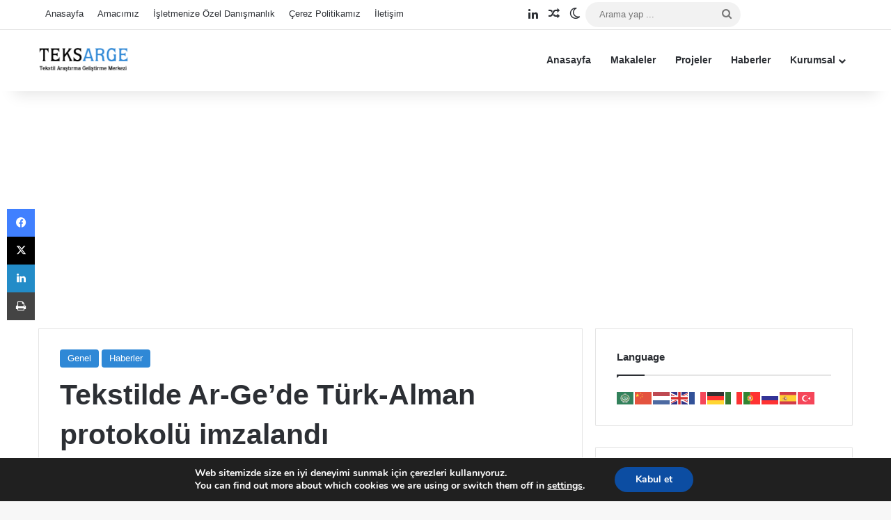

--- FILE ---
content_type: text/html; charset=UTF-8
request_url: https://www.teksarge.com/2015/10/24/tekstilde-ar-gede-turk-alman-protokolu-imzalandi/
body_size: 27234
content:
<!DOCTYPE html>
<html lang="tr" class="" data-skin="light" prefix="og: http://ogp.me/ns#">
<head>
	<meta charset="UTF-8" />
	<link rel="profile" href="https://gmpg.org/xfn/11" />
	<title>Tekstilde Ar-Ge’de Türk-Alman protokolü imzalandı &#8211; TeksArGe</title>
<meta name='robots' content='max-image-preview:large' />
<link rel='dns-prefetch' href='//www.teksarge.com' />
<link rel="alternate" type="application/rss+xml" title="TeksArGe &raquo; akışı" href="https://www.teksarge.com/feed/" />
<link rel="alternate" type="application/rss+xml" title="TeksArGe &raquo; yorum akışı" href="https://www.teksarge.com/comments/feed/" />
		<script type="text/javascript">
			try {
				if( 'undefined' != typeof localStorage ){
					var tieSkin = localStorage.getItem('tie-skin');
				}

				
				var html = document.getElementsByTagName('html')[0].classList,
						htmlSkin = 'light';

				if( html.contains('dark-skin') ){
					htmlSkin = 'dark';
				}

				if( tieSkin != null && tieSkin != htmlSkin ){
					html.add('tie-skin-inverted');
					var tieSkinInverted = true;
				}

				if( tieSkin == 'dark' ){
					html.add('dark-skin');
				}
				else if( tieSkin == 'light' ){
					html.remove( 'dark-skin' );
				}
				
			} catch(e) { console.log( e ) }

		</script>
		<link rel="alternate" type="application/rss+xml" title="TeksArGe &raquo; Tekstilde Ar-Ge’de Türk-Alman protokolü imzalandı yorum akışı" href="https://www.teksarge.com/2015/10/24/tekstilde-ar-gede-turk-alman-protokolu-imzalandi/feed/" />

		<style type="text/css">
			:root{				
			--tie-preset-gradient-1: linear-gradient(135deg, rgba(6, 147, 227, 1) 0%, rgb(155, 81, 224) 100%);
			--tie-preset-gradient-2: linear-gradient(135deg, rgb(122, 220, 180) 0%, rgb(0, 208, 130) 100%);
			--tie-preset-gradient-3: linear-gradient(135deg, rgba(252, 185, 0, 1) 0%, rgba(255, 105, 0, 1) 100%);
			--tie-preset-gradient-4: linear-gradient(135deg, rgba(255, 105, 0, 1) 0%, rgb(207, 46, 46) 100%);
			--tie-preset-gradient-5: linear-gradient(135deg, rgb(238, 238, 238) 0%, rgb(169, 184, 195) 100%);
			--tie-preset-gradient-6: linear-gradient(135deg, rgb(74, 234, 220) 0%, rgb(151, 120, 209) 20%, rgb(207, 42, 186) 40%, rgb(238, 44, 130) 60%, rgb(251, 105, 98) 80%, rgb(254, 248, 76) 100%);
			--tie-preset-gradient-7: linear-gradient(135deg, rgb(255, 206, 236) 0%, rgb(152, 150, 240) 100%);
			--tie-preset-gradient-8: linear-gradient(135deg, rgb(254, 205, 165) 0%, rgb(254, 45, 45) 50%, rgb(107, 0, 62) 100%);
			--tie-preset-gradient-9: linear-gradient(135deg, rgb(255, 203, 112) 0%, rgb(199, 81, 192) 50%, rgb(65, 88, 208) 100%);
			--tie-preset-gradient-10: linear-gradient(135deg, rgb(255, 245, 203) 0%, rgb(182, 227, 212) 50%, rgb(51, 167, 181) 100%);
			--tie-preset-gradient-11: linear-gradient(135deg, rgb(202, 248, 128) 0%, rgb(113, 206, 126) 100%);
			--tie-preset-gradient-12: linear-gradient(135deg, rgb(2, 3, 129) 0%, rgb(40, 116, 252) 100%);
			--tie-preset-gradient-13: linear-gradient(135deg, #4D34FA, #ad34fa);
			--tie-preset-gradient-14: linear-gradient(135deg, #0057FF, #31B5FF);
			--tie-preset-gradient-15: linear-gradient(135deg, #FF007A, #FF81BD);
			--tie-preset-gradient-16: linear-gradient(135deg, #14111E, #4B4462);
			--tie-preset-gradient-17: linear-gradient(135deg, #F32758, #FFC581);

			
					--main-nav-background: #FFFFFF;
					--main-nav-secondry-background: rgba(0,0,0,0.03);
					--main-nav-primary-color: #0088ff;
					--main-nav-contrast-primary-color: #FFFFFF;
					--main-nav-text-color: #2c2f34;
					--main-nav-secondry-text-color: rgba(0,0,0,0.5);
					--main-nav-main-border-color: rgba(0,0,0,0.1);
					--main-nav-secondry-border-color: rgba(0,0,0,0.08);
				
			}
		</style>
	<link rel="alternate" title="oEmbed (JSON)" type="application/json+oembed" href="https://www.teksarge.com/wp-json/oembed/1.0/embed?url=https%3A%2F%2Fwww.teksarge.com%2F2015%2F10%2F24%2Ftekstilde-ar-gede-turk-alman-protokolu-imzalandi%2F" />
<link rel="alternate" title="oEmbed (XML)" type="text/xml+oembed" href="https://www.teksarge.com/wp-json/oembed/1.0/embed?url=https%3A%2F%2Fwww.teksarge.com%2F2015%2F10%2F24%2Ftekstilde-ar-gede-turk-alman-protokolu-imzalandi%2F&#038;format=xml" />

<!-- SEO Meta Tags Başlangıç -->
<meta name="description" content="Tekstil sektöründe Ar-Ge çalışmalarını artırmak amacıyla Alman Aechen Üniversitesi ve Marmara Üniversitesi ile İTA arasında işbirliği protokolü gerçekleştirildi. Sektöre genç tasarımcıları kazandırmak amacıyla 2005 yılında başlattığı Kumaş Tasarım Yarışması’nda 10 yılı geride bırakan İstanbul Tekstil ve Hammaddeleri İhracatçıları Birliği (İTHİB), yarışmanın ödül töreninde yeni logosunu da tanıttı. Ödül töreni öncesinde imzalanan bir protokol ile de &hellip;">
<meta property="og:title" content="Tekstilde Ar-Ge’de Türk-Alman protokolü imzalandı">
<meta property="og:description" content="Tekstil sektöründe Ar-Ge çalışmalarını artırmak amacıyla Alman Aechen Üniversitesi ve Marmara Üniversitesi ile İTA arasında işbirliği protokolü gerçekleştirildi. Sektöre genç tasarımcıları kazandırmak amacıyla 2005 yılında başlattığı Kumaş Tasarım Yarışması’nda 10 yılı geride bırakan İstanbul Tekstil ve Hammaddeleri İhracatçıları Birliği (İTHİB), yarışmanın ödül töreninde yeni logosunu da tanıttı. Ödül töreni öncesinde imzalanan bir protokol ile de &hellip;">
<meta property="og:url" content="https://www.teksarge.com/2015/10/24/tekstilde-ar-gede-turk-alman-protokolu-imzalandi/">
<meta property="og:image" content="https://www.teksarge.com/wp-content/uploads/2015/10/1293911.jpg">
<meta property="og:type" content="article">
<meta name="twitter:card" content="summary_large_image">
<meta name="twitter:title" content="Tekstilde Ar-Ge’de Türk-Alman protokolü imzalandı">
<meta name="twitter:description" content="Tekstil sektöründe Ar-Ge çalışmalarını artırmak amacıyla Alman Aechen Üniversitesi ve Marmara Üniversitesi ile İTA arasında işbirliği protokolü gerçekleştirildi. Sektöre genç tasarımcıları kazandırmak amacıyla 2005 yılında başlattığı Kumaş Tasarım Yarışması’nda 10 yılı geride bırakan İstanbul Tekstil ve Hammaddeleri İhracatçıları Birliği (İTHİB), yarışmanın ödül töreninde yeni logosunu da tanıttı. Ödül töreni öncesinde imzalanan bir protokol ile de &hellip;">
<meta name="twitter:image" content="https://www.teksarge.com/wp-content/uploads/2015/10/1293911.jpg">
<!-- SEO Meta Tags Bitiş -->
<script type="application/ld+json">{"@context":"https://schema.org","@type":"Article","headline":"Tekstilde Ar-Ge’de Türk-Alman protokolü imzalandı","description":"Tekstil sektöründe Ar-Ge çalışmalarını artırmak amacıyla Alman Aechen Üniversitesi ve Marmara Üniversitesi ile İTA arasında işbirliği protokolü gerçekleştirildi. Sektöre genç tasarımcıları kazandırmak amacıyla 2005 yılında başlattığı Kumaş Tasarım Yarışması’nda 10 yılı geride bırakan İstanbul Tekstil ve Hammaddeleri İhracatçıları Birliği (İTHİB), yarışmanın ödül töreninde yeni logosunu da tanıttı. Ödül töreni öncesinde imzalanan bir protokol ile de &hellip;","author":{"@type":"Person","name":"Teksarge"},"datePublished":"2015-10-24T14:45:43+03:00","url":"https://www.teksarge.com/2015/10/24/tekstilde-ar-gede-turk-alman-protokolu-imzalandi/","image":"https://www.teksarge.com/wp-content/uploads/2015/10/1293911.jpg","articleSection":["Genel","Haberler"],"keywords":"Aechen, Ar-Ge, ArGe, İSO, İthib, Tekstil, TİM"}</script>

<meta property="og:title" content="Tekstilde Ar-Ge’de Türk-Alman protokolü imzalandı - TeksArGe" />
<meta property="og:type" content="article" />
<meta property="og:description" content="Tekstil sektöründe Ar-Ge çalışmalarını artırmak amacıyla Alman Aechen Üniversitesi ve Marmara Üniver" />
<meta property="og:url" content="https://www.teksarge.com/2015/10/24/tekstilde-ar-gede-turk-alman-protokolu-imzalandi/" />
<meta property="og:site_name" content="TeksArGe" />
<meta property="og:image" content="https://www.teksarge.com/wp-content/uploads/2015/10/1293911.jpg" />
<meta name="viewport" content="width=device-width, initial-scale=1.0" /><style id='wp-img-auto-sizes-contain-inline-css' type='text/css'>
img:is([sizes=auto i],[sizes^="auto," i]){contain-intrinsic-size:3000px 1500px}
/*# sourceURL=wp-img-auto-sizes-contain-inline-css */
</style>
<style id='wp-emoji-styles-inline-css' type='text/css'>

	img.wp-smiley, img.emoji {
		display: inline !important;
		border: none !important;
		box-shadow: none !important;
		height: 1em !important;
		width: 1em !important;
		margin: 0 0.07em !important;
		vertical-align: -0.1em !important;
		background: none !important;
		padding: 0 !important;
	}
/*# sourceURL=wp-emoji-styles-inline-css */
</style>
<style id='wp-block-library-inline-css' type='text/css'>
:root{--wp-block-synced-color:#7a00df;--wp-block-synced-color--rgb:122,0,223;--wp-bound-block-color:var(--wp-block-synced-color);--wp-editor-canvas-background:#ddd;--wp-admin-theme-color:#007cba;--wp-admin-theme-color--rgb:0,124,186;--wp-admin-theme-color-darker-10:#006ba1;--wp-admin-theme-color-darker-10--rgb:0,107,160.5;--wp-admin-theme-color-darker-20:#005a87;--wp-admin-theme-color-darker-20--rgb:0,90,135;--wp-admin-border-width-focus:2px}@media (min-resolution:192dpi){:root{--wp-admin-border-width-focus:1.5px}}.wp-element-button{cursor:pointer}:root .has-very-light-gray-background-color{background-color:#eee}:root .has-very-dark-gray-background-color{background-color:#313131}:root .has-very-light-gray-color{color:#eee}:root .has-very-dark-gray-color{color:#313131}:root .has-vivid-green-cyan-to-vivid-cyan-blue-gradient-background{background:linear-gradient(135deg,#00d084,#0693e3)}:root .has-purple-crush-gradient-background{background:linear-gradient(135deg,#34e2e4,#4721fb 50%,#ab1dfe)}:root .has-hazy-dawn-gradient-background{background:linear-gradient(135deg,#faaca8,#dad0ec)}:root .has-subdued-olive-gradient-background{background:linear-gradient(135deg,#fafae1,#67a671)}:root .has-atomic-cream-gradient-background{background:linear-gradient(135deg,#fdd79a,#004a59)}:root .has-nightshade-gradient-background{background:linear-gradient(135deg,#330968,#31cdcf)}:root .has-midnight-gradient-background{background:linear-gradient(135deg,#020381,#2874fc)}:root{--wp--preset--font-size--normal:16px;--wp--preset--font-size--huge:42px}.has-regular-font-size{font-size:1em}.has-larger-font-size{font-size:2.625em}.has-normal-font-size{font-size:var(--wp--preset--font-size--normal)}.has-huge-font-size{font-size:var(--wp--preset--font-size--huge)}.has-text-align-center{text-align:center}.has-text-align-left{text-align:left}.has-text-align-right{text-align:right}.has-fit-text{white-space:nowrap!important}#end-resizable-editor-section{display:none}.aligncenter{clear:both}.items-justified-left{justify-content:flex-start}.items-justified-center{justify-content:center}.items-justified-right{justify-content:flex-end}.items-justified-space-between{justify-content:space-between}.screen-reader-text{border:0;clip-path:inset(50%);height:1px;margin:-1px;overflow:hidden;padding:0;position:absolute;width:1px;word-wrap:normal!important}.screen-reader-text:focus{background-color:#ddd;clip-path:none;color:#444;display:block;font-size:1em;height:auto;left:5px;line-height:normal;padding:15px 23px 14px;text-decoration:none;top:5px;width:auto;z-index:100000}html :where(.has-border-color){border-style:solid}html :where([style*=border-top-color]){border-top-style:solid}html :where([style*=border-right-color]){border-right-style:solid}html :where([style*=border-bottom-color]){border-bottom-style:solid}html :where([style*=border-left-color]){border-left-style:solid}html :where([style*=border-width]){border-style:solid}html :where([style*=border-top-width]){border-top-style:solid}html :where([style*=border-right-width]){border-right-style:solid}html :where([style*=border-bottom-width]){border-bottom-style:solid}html :where([style*=border-left-width]){border-left-style:solid}html :where(img[class*=wp-image-]){height:auto;max-width:100%}:where(figure){margin:0 0 1em}html :where(.is-position-sticky){--wp-admin--admin-bar--position-offset:var(--wp-admin--admin-bar--height,0px)}@media screen and (max-width:600px){html :where(.is-position-sticky){--wp-admin--admin-bar--position-offset:0px}}

/*# sourceURL=wp-block-library-inline-css */
</style><style id='wp-block-search-inline-css' type='text/css'>
.wp-block-search__button{margin-left:10px;word-break:normal}.wp-block-search__button.has-icon{line-height:0}.wp-block-search__button svg{height:1.25em;min-height:24px;min-width:24px;width:1.25em;fill:currentColor;vertical-align:text-bottom}:where(.wp-block-search__button){border:1px solid #ccc;padding:6px 10px}.wp-block-search__inside-wrapper{display:flex;flex:auto;flex-wrap:nowrap;max-width:100%}.wp-block-search__label{width:100%}.wp-block-search.wp-block-search__button-only .wp-block-search__button{box-sizing:border-box;display:flex;flex-shrink:0;justify-content:center;margin-left:0;max-width:100%}.wp-block-search.wp-block-search__button-only .wp-block-search__inside-wrapper{min-width:0!important;transition-property:width}.wp-block-search.wp-block-search__button-only .wp-block-search__input{flex-basis:100%;transition-duration:.3s}.wp-block-search.wp-block-search__button-only.wp-block-search__searchfield-hidden,.wp-block-search.wp-block-search__button-only.wp-block-search__searchfield-hidden .wp-block-search__inside-wrapper{overflow:hidden}.wp-block-search.wp-block-search__button-only.wp-block-search__searchfield-hidden .wp-block-search__input{border-left-width:0!important;border-right-width:0!important;flex-basis:0;flex-grow:0;margin:0;min-width:0!important;padding-left:0!important;padding-right:0!important;width:0!important}:where(.wp-block-search__input){appearance:none;border:1px solid #949494;flex-grow:1;font-family:inherit;font-size:inherit;font-style:inherit;font-weight:inherit;letter-spacing:inherit;line-height:inherit;margin-left:0;margin-right:0;min-width:3rem;padding:8px;text-decoration:unset!important;text-transform:inherit}:where(.wp-block-search__button-inside .wp-block-search__inside-wrapper){background-color:#fff;border:1px solid #949494;box-sizing:border-box;padding:4px}:where(.wp-block-search__button-inside .wp-block-search__inside-wrapper) .wp-block-search__input{border:none;border-radius:0;padding:0 4px}:where(.wp-block-search__button-inside .wp-block-search__inside-wrapper) .wp-block-search__input:focus{outline:none}:where(.wp-block-search__button-inside .wp-block-search__inside-wrapper) :where(.wp-block-search__button){padding:4px 8px}.wp-block-search.aligncenter .wp-block-search__inside-wrapper{margin:auto}.wp-block[data-align=right] .wp-block-search.wp-block-search__button-only .wp-block-search__inside-wrapper{float:right}
/*# sourceURL=https://www.teksarge.com/wp-includes/blocks/search/style.min.css */
</style>
<style id='wp-block-search-theme-inline-css' type='text/css'>
.wp-block-search .wp-block-search__label{font-weight:700}.wp-block-search__button{border:1px solid #ccc;padding:.375em .625em}
/*# sourceURL=https://www.teksarge.com/wp-includes/blocks/search/theme.min.css */
</style>
<style id='wp-block-tag-cloud-inline-css' type='text/css'>
.wp-block-tag-cloud{box-sizing:border-box}.wp-block-tag-cloud.aligncenter{justify-content:center;text-align:center}.wp-block-tag-cloud a{display:inline-block;margin-right:5px}.wp-block-tag-cloud span{display:inline-block;margin-left:5px;text-decoration:none}:root :where(.wp-block-tag-cloud.is-style-outline){display:flex;flex-wrap:wrap;gap:1ch}:root :where(.wp-block-tag-cloud.is-style-outline a){border:1px solid;font-size:unset!important;margin-right:0;padding:1ch 2ch;text-decoration:none!important}
/*# sourceURL=https://www.teksarge.com/wp-includes/blocks/tag-cloud/style.min.css */
</style>
<style id='global-styles-inline-css' type='text/css'>
:root{--wp--preset--aspect-ratio--square: 1;--wp--preset--aspect-ratio--4-3: 4/3;--wp--preset--aspect-ratio--3-4: 3/4;--wp--preset--aspect-ratio--3-2: 3/2;--wp--preset--aspect-ratio--2-3: 2/3;--wp--preset--aspect-ratio--16-9: 16/9;--wp--preset--aspect-ratio--9-16: 9/16;--wp--preset--color--black: #000000;--wp--preset--color--cyan-bluish-gray: #abb8c3;--wp--preset--color--white: #ffffff;--wp--preset--color--pale-pink: #f78da7;--wp--preset--color--vivid-red: #cf2e2e;--wp--preset--color--luminous-vivid-orange: #ff6900;--wp--preset--color--luminous-vivid-amber: #fcb900;--wp--preset--color--light-green-cyan: #7bdcb5;--wp--preset--color--vivid-green-cyan: #00d084;--wp--preset--color--pale-cyan-blue: #8ed1fc;--wp--preset--color--vivid-cyan-blue: #0693e3;--wp--preset--color--vivid-purple: #9b51e0;--wp--preset--gradient--vivid-cyan-blue-to-vivid-purple: linear-gradient(135deg,rgb(6,147,227) 0%,rgb(155,81,224) 100%);--wp--preset--gradient--light-green-cyan-to-vivid-green-cyan: linear-gradient(135deg,rgb(122,220,180) 0%,rgb(0,208,130) 100%);--wp--preset--gradient--luminous-vivid-amber-to-luminous-vivid-orange: linear-gradient(135deg,rgb(252,185,0) 0%,rgb(255,105,0) 100%);--wp--preset--gradient--luminous-vivid-orange-to-vivid-red: linear-gradient(135deg,rgb(255,105,0) 0%,rgb(207,46,46) 100%);--wp--preset--gradient--very-light-gray-to-cyan-bluish-gray: linear-gradient(135deg,rgb(238,238,238) 0%,rgb(169,184,195) 100%);--wp--preset--gradient--cool-to-warm-spectrum: linear-gradient(135deg,rgb(74,234,220) 0%,rgb(151,120,209) 20%,rgb(207,42,186) 40%,rgb(238,44,130) 60%,rgb(251,105,98) 80%,rgb(254,248,76) 100%);--wp--preset--gradient--blush-light-purple: linear-gradient(135deg,rgb(255,206,236) 0%,rgb(152,150,240) 100%);--wp--preset--gradient--blush-bordeaux: linear-gradient(135deg,rgb(254,205,165) 0%,rgb(254,45,45) 50%,rgb(107,0,62) 100%);--wp--preset--gradient--luminous-dusk: linear-gradient(135deg,rgb(255,203,112) 0%,rgb(199,81,192) 50%,rgb(65,88,208) 100%);--wp--preset--gradient--pale-ocean: linear-gradient(135deg,rgb(255,245,203) 0%,rgb(182,227,212) 50%,rgb(51,167,181) 100%);--wp--preset--gradient--electric-grass: linear-gradient(135deg,rgb(202,248,128) 0%,rgb(113,206,126) 100%);--wp--preset--gradient--midnight: linear-gradient(135deg,rgb(2,3,129) 0%,rgb(40,116,252) 100%);--wp--preset--font-size--small: 13px;--wp--preset--font-size--medium: 20px;--wp--preset--font-size--large: 36px;--wp--preset--font-size--x-large: 42px;--wp--preset--spacing--20: 0.44rem;--wp--preset--spacing--30: 0.67rem;--wp--preset--spacing--40: 1rem;--wp--preset--spacing--50: 1.5rem;--wp--preset--spacing--60: 2.25rem;--wp--preset--spacing--70: 3.38rem;--wp--preset--spacing--80: 5.06rem;--wp--preset--shadow--natural: 6px 6px 9px rgba(0, 0, 0, 0.2);--wp--preset--shadow--deep: 12px 12px 50px rgba(0, 0, 0, 0.4);--wp--preset--shadow--sharp: 6px 6px 0px rgba(0, 0, 0, 0.2);--wp--preset--shadow--outlined: 6px 6px 0px -3px rgb(255, 255, 255), 6px 6px rgb(0, 0, 0);--wp--preset--shadow--crisp: 6px 6px 0px rgb(0, 0, 0);}:where(.is-layout-flex){gap: 0.5em;}:where(.is-layout-grid){gap: 0.5em;}body .is-layout-flex{display: flex;}.is-layout-flex{flex-wrap: wrap;align-items: center;}.is-layout-flex > :is(*, div){margin: 0;}body .is-layout-grid{display: grid;}.is-layout-grid > :is(*, div){margin: 0;}:where(.wp-block-columns.is-layout-flex){gap: 2em;}:where(.wp-block-columns.is-layout-grid){gap: 2em;}:where(.wp-block-post-template.is-layout-flex){gap: 1.25em;}:where(.wp-block-post-template.is-layout-grid){gap: 1.25em;}.has-black-color{color: var(--wp--preset--color--black) !important;}.has-cyan-bluish-gray-color{color: var(--wp--preset--color--cyan-bluish-gray) !important;}.has-white-color{color: var(--wp--preset--color--white) !important;}.has-pale-pink-color{color: var(--wp--preset--color--pale-pink) !important;}.has-vivid-red-color{color: var(--wp--preset--color--vivid-red) !important;}.has-luminous-vivid-orange-color{color: var(--wp--preset--color--luminous-vivid-orange) !important;}.has-luminous-vivid-amber-color{color: var(--wp--preset--color--luminous-vivid-amber) !important;}.has-light-green-cyan-color{color: var(--wp--preset--color--light-green-cyan) !important;}.has-vivid-green-cyan-color{color: var(--wp--preset--color--vivid-green-cyan) !important;}.has-pale-cyan-blue-color{color: var(--wp--preset--color--pale-cyan-blue) !important;}.has-vivid-cyan-blue-color{color: var(--wp--preset--color--vivid-cyan-blue) !important;}.has-vivid-purple-color{color: var(--wp--preset--color--vivid-purple) !important;}.has-black-background-color{background-color: var(--wp--preset--color--black) !important;}.has-cyan-bluish-gray-background-color{background-color: var(--wp--preset--color--cyan-bluish-gray) !important;}.has-white-background-color{background-color: var(--wp--preset--color--white) !important;}.has-pale-pink-background-color{background-color: var(--wp--preset--color--pale-pink) !important;}.has-vivid-red-background-color{background-color: var(--wp--preset--color--vivid-red) !important;}.has-luminous-vivid-orange-background-color{background-color: var(--wp--preset--color--luminous-vivid-orange) !important;}.has-luminous-vivid-amber-background-color{background-color: var(--wp--preset--color--luminous-vivid-amber) !important;}.has-light-green-cyan-background-color{background-color: var(--wp--preset--color--light-green-cyan) !important;}.has-vivid-green-cyan-background-color{background-color: var(--wp--preset--color--vivid-green-cyan) !important;}.has-pale-cyan-blue-background-color{background-color: var(--wp--preset--color--pale-cyan-blue) !important;}.has-vivid-cyan-blue-background-color{background-color: var(--wp--preset--color--vivid-cyan-blue) !important;}.has-vivid-purple-background-color{background-color: var(--wp--preset--color--vivid-purple) !important;}.has-black-border-color{border-color: var(--wp--preset--color--black) !important;}.has-cyan-bluish-gray-border-color{border-color: var(--wp--preset--color--cyan-bluish-gray) !important;}.has-white-border-color{border-color: var(--wp--preset--color--white) !important;}.has-pale-pink-border-color{border-color: var(--wp--preset--color--pale-pink) !important;}.has-vivid-red-border-color{border-color: var(--wp--preset--color--vivid-red) !important;}.has-luminous-vivid-orange-border-color{border-color: var(--wp--preset--color--luminous-vivid-orange) !important;}.has-luminous-vivid-amber-border-color{border-color: var(--wp--preset--color--luminous-vivid-amber) !important;}.has-light-green-cyan-border-color{border-color: var(--wp--preset--color--light-green-cyan) !important;}.has-vivid-green-cyan-border-color{border-color: var(--wp--preset--color--vivid-green-cyan) !important;}.has-pale-cyan-blue-border-color{border-color: var(--wp--preset--color--pale-cyan-blue) !important;}.has-vivid-cyan-blue-border-color{border-color: var(--wp--preset--color--vivid-cyan-blue) !important;}.has-vivid-purple-border-color{border-color: var(--wp--preset--color--vivid-purple) !important;}.has-vivid-cyan-blue-to-vivid-purple-gradient-background{background: var(--wp--preset--gradient--vivid-cyan-blue-to-vivid-purple) !important;}.has-light-green-cyan-to-vivid-green-cyan-gradient-background{background: var(--wp--preset--gradient--light-green-cyan-to-vivid-green-cyan) !important;}.has-luminous-vivid-amber-to-luminous-vivid-orange-gradient-background{background: var(--wp--preset--gradient--luminous-vivid-amber-to-luminous-vivid-orange) !important;}.has-luminous-vivid-orange-to-vivid-red-gradient-background{background: var(--wp--preset--gradient--luminous-vivid-orange-to-vivid-red) !important;}.has-very-light-gray-to-cyan-bluish-gray-gradient-background{background: var(--wp--preset--gradient--very-light-gray-to-cyan-bluish-gray) !important;}.has-cool-to-warm-spectrum-gradient-background{background: var(--wp--preset--gradient--cool-to-warm-spectrum) !important;}.has-blush-light-purple-gradient-background{background: var(--wp--preset--gradient--blush-light-purple) !important;}.has-blush-bordeaux-gradient-background{background: var(--wp--preset--gradient--blush-bordeaux) !important;}.has-luminous-dusk-gradient-background{background: var(--wp--preset--gradient--luminous-dusk) !important;}.has-pale-ocean-gradient-background{background: var(--wp--preset--gradient--pale-ocean) !important;}.has-electric-grass-gradient-background{background: var(--wp--preset--gradient--electric-grass) !important;}.has-midnight-gradient-background{background: var(--wp--preset--gradient--midnight) !important;}.has-small-font-size{font-size: var(--wp--preset--font-size--small) !important;}.has-medium-font-size{font-size: var(--wp--preset--font-size--medium) !important;}.has-large-font-size{font-size: var(--wp--preset--font-size--large) !important;}.has-x-large-font-size{font-size: var(--wp--preset--font-size--x-large) !important;}
/*# sourceURL=global-styles-inline-css */
</style>

<style id='classic-theme-styles-inline-css' type='text/css'>
/*! This file is auto-generated */
.wp-block-button__link{color:#fff;background-color:#32373c;border-radius:9999px;box-shadow:none;text-decoration:none;padding:calc(.667em + 2px) calc(1.333em + 2px);font-size:1.125em}.wp-block-file__button{background:#32373c;color:#fff;text-decoration:none}
/*# sourceURL=/wp-includes/css/classic-themes.min.css */
</style>
<link rel='stylesheet' id='awsm-ead-public-css' href='https://www.teksarge.com/wp-content/plugins/embed-any-document/css/embed-public.min.css?ver=2.7.12' type='text/css' media='all' />
<link rel='stylesheet' id='tie-css-base-css' href='https://www.teksarge.com/wp-content/themes/jannah/assets/css/base.min.css?ver=7.1.0' type='text/css' media='all' />
<link rel='stylesheet' id='tie-css-styles-css' href='https://www.teksarge.com/wp-content/themes/jannah/assets/css/style.min.css?ver=7.1.0' type='text/css' media='all' />
<link rel='stylesheet' id='tie-css-widgets-css' href='https://www.teksarge.com/wp-content/themes/jannah/assets/css/widgets.min.css?ver=7.1.0' type='text/css' media='all' />
<link rel='stylesheet' id='tie-css-helpers-css' href='https://www.teksarge.com/wp-content/themes/jannah/assets/css/helpers.min.css?ver=7.1.0' type='text/css' media='all' />
<link rel='stylesheet' id='tie-fontawesome5-css' href='https://www.teksarge.com/wp-content/themes/jannah/assets/css/fontawesome.css?ver=7.1.0' type='text/css' media='all' />
<link rel='stylesheet' id='tie-css-single-css' href='https://www.teksarge.com/wp-content/themes/jannah/assets/css/single.min.css?ver=7.1.0' type='text/css' media='all' />
<link rel='stylesheet' id='tie-css-print-css' href='https://www.teksarge.com/wp-content/themes/jannah/assets/css/print.css?ver=7.1.0' type='text/css' media='print' />
<link rel='stylesheet' id='moove_gdpr_frontend-css' href='https://www.teksarge.com/wp-content/plugins/gdpr-cookie-compliance/dist/styles/gdpr-main.css?ver=5.0.9' type='text/css' media='all' />
<style id='moove_gdpr_frontend-inline-css' type='text/css'>
#moove_gdpr_cookie_modal,#moove_gdpr_cookie_info_bar,.gdpr_cookie_settings_shortcode_content{font-family:&#039;Nunito&#039;,sans-serif}#moove_gdpr_save_popup_settings_button{background-color:#373737;color:#fff}#moove_gdpr_save_popup_settings_button:hover{background-color:#000}#moove_gdpr_cookie_info_bar .moove-gdpr-info-bar-container .moove-gdpr-info-bar-content a.mgbutton,#moove_gdpr_cookie_info_bar .moove-gdpr-info-bar-container .moove-gdpr-info-bar-content button.mgbutton{background-color:#0c4da2}#moove_gdpr_cookie_modal .moove-gdpr-modal-content .moove-gdpr-modal-footer-content .moove-gdpr-button-holder a.mgbutton,#moove_gdpr_cookie_modal .moove-gdpr-modal-content .moove-gdpr-modal-footer-content .moove-gdpr-button-holder button.mgbutton,.gdpr_cookie_settings_shortcode_content .gdpr-shr-button.button-green{background-color:#0c4da2;border-color:#0c4da2}#moove_gdpr_cookie_modal .moove-gdpr-modal-content .moove-gdpr-modal-footer-content .moove-gdpr-button-holder a.mgbutton:hover,#moove_gdpr_cookie_modal .moove-gdpr-modal-content .moove-gdpr-modal-footer-content .moove-gdpr-button-holder button.mgbutton:hover,.gdpr_cookie_settings_shortcode_content .gdpr-shr-button.button-green:hover{background-color:#fff;color:#0c4da2}#moove_gdpr_cookie_modal .moove-gdpr-modal-content .moove-gdpr-modal-close i,#moove_gdpr_cookie_modal .moove-gdpr-modal-content .moove-gdpr-modal-close span.gdpr-icon{background-color:#0c4da2;border:1px solid #0c4da2}#moove_gdpr_cookie_info_bar span.moove-gdpr-infobar-allow-all.focus-g,#moove_gdpr_cookie_info_bar span.moove-gdpr-infobar-allow-all:focus,#moove_gdpr_cookie_info_bar button.moove-gdpr-infobar-allow-all.focus-g,#moove_gdpr_cookie_info_bar button.moove-gdpr-infobar-allow-all:focus,#moove_gdpr_cookie_info_bar span.moove-gdpr-infobar-reject-btn.focus-g,#moove_gdpr_cookie_info_bar span.moove-gdpr-infobar-reject-btn:focus,#moove_gdpr_cookie_info_bar button.moove-gdpr-infobar-reject-btn.focus-g,#moove_gdpr_cookie_info_bar button.moove-gdpr-infobar-reject-btn:focus,#moove_gdpr_cookie_info_bar span.change-settings-button.focus-g,#moove_gdpr_cookie_info_bar span.change-settings-button:focus,#moove_gdpr_cookie_info_bar button.change-settings-button.focus-g,#moove_gdpr_cookie_info_bar button.change-settings-button:focus{-webkit-box-shadow:0 0 1px 3px #0c4da2;-moz-box-shadow:0 0 1px 3px #0c4da2;box-shadow:0 0 1px 3px #0c4da2}#moove_gdpr_cookie_modal .moove-gdpr-modal-content .moove-gdpr-modal-close i:hover,#moove_gdpr_cookie_modal .moove-gdpr-modal-content .moove-gdpr-modal-close span.gdpr-icon:hover,#moove_gdpr_cookie_info_bar span[data-href]>u.change-settings-button{color:#0c4da2}#moove_gdpr_cookie_modal .moove-gdpr-modal-content .moove-gdpr-modal-left-content #moove-gdpr-menu li.menu-item-selected a span.gdpr-icon,#moove_gdpr_cookie_modal .moove-gdpr-modal-content .moove-gdpr-modal-left-content #moove-gdpr-menu li.menu-item-selected button span.gdpr-icon{color:inherit}#moove_gdpr_cookie_modal .moove-gdpr-modal-content .moove-gdpr-modal-left-content #moove-gdpr-menu li a span.gdpr-icon,#moove_gdpr_cookie_modal .moove-gdpr-modal-content .moove-gdpr-modal-left-content #moove-gdpr-menu li button span.gdpr-icon{color:inherit}#moove_gdpr_cookie_modal .gdpr-acc-link{line-height:0;font-size:0;color:transparent;position:absolute}#moove_gdpr_cookie_modal .moove-gdpr-modal-content .moove-gdpr-modal-close:hover i,#moove_gdpr_cookie_modal .moove-gdpr-modal-content .moove-gdpr-modal-left-content #moove-gdpr-menu li a,#moove_gdpr_cookie_modal .moove-gdpr-modal-content .moove-gdpr-modal-left-content #moove-gdpr-menu li button,#moove_gdpr_cookie_modal .moove-gdpr-modal-content .moove-gdpr-modal-left-content #moove-gdpr-menu li button i,#moove_gdpr_cookie_modal .moove-gdpr-modal-content .moove-gdpr-modal-left-content #moove-gdpr-menu li a i,#moove_gdpr_cookie_modal .moove-gdpr-modal-content .moove-gdpr-tab-main .moove-gdpr-tab-main-content a:hover,#moove_gdpr_cookie_info_bar.moove-gdpr-dark-scheme .moove-gdpr-info-bar-container .moove-gdpr-info-bar-content a.mgbutton:hover,#moove_gdpr_cookie_info_bar.moove-gdpr-dark-scheme .moove-gdpr-info-bar-container .moove-gdpr-info-bar-content button.mgbutton:hover,#moove_gdpr_cookie_info_bar.moove-gdpr-dark-scheme .moove-gdpr-info-bar-container .moove-gdpr-info-bar-content a:hover,#moove_gdpr_cookie_info_bar.moove-gdpr-dark-scheme .moove-gdpr-info-bar-container .moove-gdpr-info-bar-content button:hover,#moove_gdpr_cookie_info_bar.moove-gdpr-dark-scheme .moove-gdpr-info-bar-container .moove-gdpr-info-bar-content span.change-settings-button:hover,#moove_gdpr_cookie_info_bar.moove-gdpr-dark-scheme .moove-gdpr-info-bar-container .moove-gdpr-info-bar-content button.change-settings-button:hover,#moove_gdpr_cookie_info_bar.moove-gdpr-dark-scheme .moove-gdpr-info-bar-container .moove-gdpr-info-bar-content u.change-settings-button:hover,#moove_gdpr_cookie_info_bar span[data-href]>u.change-settings-button,#moove_gdpr_cookie_info_bar.moove-gdpr-dark-scheme .moove-gdpr-info-bar-container .moove-gdpr-info-bar-content a.mgbutton.focus-g,#moove_gdpr_cookie_info_bar.moove-gdpr-dark-scheme .moove-gdpr-info-bar-container .moove-gdpr-info-bar-content button.mgbutton.focus-g,#moove_gdpr_cookie_info_bar.moove-gdpr-dark-scheme .moove-gdpr-info-bar-container .moove-gdpr-info-bar-content a.focus-g,#moove_gdpr_cookie_info_bar.moove-gdpr-dark-scheme .moove-gdpr-info-bar-container .moove-gdpr-info-bar-content button.focus-g,#moove_gdpr_cookie_info_bar.moove-gdpr-dark-scheme .moove-gdpr-info-bar-container .moove-gdpr-info-bar-content a.mgbutton:focus,#moove_gdpr_cookie_info_bar.moove-gdpr-dark-scheme .moove-gdpr-info-bar-container .moove-gdpr-info-bar-content button.mgbutton:focus,#moove_gdpr_cookie_info_bar.moove-gdpr-dark-scheme .moove-gdpr-info-bar-container .moove-gdpr-info-bar-content a:focus,#moove_gdpr_cookie_info_bar.moove-gdpr-dark-scheme .moove-gdpr-info-bar-container .moove-gdpr-info-bar-content button:focus,#moove_gdpr_cookie_info_bar.moove-gdpr-dark-scheme .moove-gdpr-info-bar-container .moove-gdpr-info-bar-content span.change-settings-button.focus-g,span.change-settings-button:focus,button.change-settings-button.focus-g,button.change-settings-button:focus,#moove_gdpr_cookie_info_bar.moove-gdpr-dark-scheme .moove-gdpr-info-bar-container .moove-gdpr-info-bar-content u.change-settings-button.focus-g,#moove_gdpr_cookie_info_bar.moove-gdpr-dark-scheme .moove-gdpr-info-bar-container .moove-gdpr-info-bar-content u.change-settings-button:focus{color:#0c4da2}#moove_gdpr_cookie_modal .moove-gdpr-branding.focus-g span,#moove_gdpr_cookie_modal .moove-gdpr-modal-content .moove-gdpr-tab-main a.focus-g,#moove_gdpr_cookie_modal .moove-gdpr-modal-content .moove-gdpr-tab-main .gdpr-cd-details-toggle.focus-g{color:#0c4da2}#moove_gdpr_cookie_modal.gdpr_lightbox-hide{display:none}
:root:root{--brand-color: #2f88d6;--dark-brand-color: #0056a4;--bright-color: #FFFFFF;--base-color: #2c2f34;}#reading-position-indicator{box-shadow: 0 0 10px rgba( 47,136,214,0.7);}:root:root{--brand-color: #2f88d6;--dark-brand-color: #0056a4;--bright-color: #FFFFFF;--base-color: #2c2f34;}#reading-position-indicator{box-shadow: 0 0 10px rgba( 47,136,214,0.7);}#tie-container a.post-title:hover,#tie-container .post-title a:hover,#tie-container .thumb-overlay .thumb-title a:hover{background-size: 100% 2px;text-decoration: none !important;}a.post-title,.post-title a{background-image: linear-gradient(to bottom,#000 0%,#000 98%);background-size: 0 1px;background-repeat: no-repeat;background-position: left 100%;color: #000;}.dark-skin a.post-title,.dark-skin .post-title a{color: #fff;background-image: linear-gradient(to bottom,#fff 0%,#fff 98%);}#theme-header:not(.main-nav-boxed) #main-nav,.main-nav-boxed .main-menu-wrapper{border-right: 0 none !important;border-left : 0 none !important;border-top : 0 none !important;}#theme-header:not(.main-nav-boxed) #main-nav,.main-nav-boxed .main-menu-wrapper{border-right: 0 none !important;border-left : 0 none !important;border-bottom : 0 none !important;}@media (max-width: 1250px){.share-buttons-sticky{display: none;}}
/*# sourceURL=moove_gdpr_frontend-inline-css */
</style>
<link rel='stylesheet' id='dashicons-css' href='https://www.teksarge.com/wp-includes/css/dashicons.min.css?ver=6.9' type='text/css' media='all' />
<link rel='stylesheet' id='multiple-authors-widget-css-css' href='https://www.teksarge.com/wp-content/plugins/publishpress-authors/src/assets/css/multiple-authors-widget.css?ver=4.10.1' type='text/css' media='all' />
<style id='multiple-authors-widget-css-inline-css' type='text/css'>
:root { --ppa-color-scheme: #655997; --ppa-color-scheme-active: #514779; }
/*# sourceURL=multiple-authors-widget-css-inline-css */
</style>
<link rel='stylesheet' id='multiple-authors-fontawesome-css' href='https://cdnjs.cloudflare.com/ajax/libs/font-awesome/6.7.1/css/all.min.css?ver=4.10.1' type='text/css' media='all' />
<link rel='stylesheet' id='wpadcenter-frontend-css' href='https://www.teksarge.com/wp-content/plugins/wpadcenter/public/css/wpadcenter-public.css?ver=2.5.7' type='text/css' media='all' />
<script type="text/javascript" src="https://www.teksarge.com/wp-includes/js/jquery/jquery.min.js?ver=3.7.1" id="jquery-core-js"></script>
<script type="text/javascript" src="https://www.teksarge.com/wp-includes/js/jquery/jquery-migrate.min.js?ver=3.4.1" id="jquery-migrate-js"></script>
<script type="text/javascript" id="wpadcenter-frontend-js-extra">
/* <![CDATA[ */
var ajax_url = {"url":"https://www.teksarge.com/wp-admin/admin-ajax.php","security":"ebc3f6044a"};
//# sourceURL=wpadcenter-frontend-js-extra
/* ]]> */
</script>
<script type="text/javascript" src="https://www.teksarge.com/wp-content/plugins/wpadcenter/public/js/wpadcenter-public.js?ver=2.5.7" id="wpadcenter-frontend-js"></script>
<link rel="https://api.w.org/" href="https://www.teksarge.com/wp-json/" /><link rel="alternate" title="JSON" type="application/json" href="https://www.teksarge.com/wp-json/wp/v2/posts/12653" /><link rel="EditURI" type="application/rsd+xml" title="RSD" href="https://www.teksarge.com/xmlrpc.php?rsd" />
<meta name="generator" content="WordPress 6.9" />
<link rel="canonical" href="https://www.teksarge.com/2015/10/24/tekstilde-ar-gede-turk-alman-protokolu-imzalandi/" />
<link rel='shortlink' href='https://www.teksarge.com/?p=12653' />


	<!-- Nelio Content -->
	<meta property="og:locale" content="tr_TR" />
	<meta property="og:type" content="article" />
	<meta property="og:title" content="Tekstilde Ar-Ge’de Türk-Alman protokolü imzalandı" />
	<meta property="og:description" content="Tekstil sektöründe Ar-Ge çalışmalarını artırmak amacıyla Alman Aechen Üniversitesi ve Marmara Üniversitesi ile İTA arasında işbirliği protokolü gerçekleştirildi. Sektöre genç tasarımcıları kazandırmak amacıyla 2005 yılında başlattığı Kumaş Tasarım Yarışması’nda 10 yılı geride bırakan İstanbul Tekstil ve Hammaddeleri İhracatçıları Birliği (İTHİB), yarışmanın ödül töreninde yeni logosunu da tanıttı. Ödül töreni öncesinde imzalanan bir protokol ile de…" />
	<meta property="og:url" content="https://www.teksarge.com/2015/10/24/tekstilde-ar-gede-turk-alman-protokolu-imzalandi/" />
	<meta property="og:site_name" content="TeksArGe" />
	<meta property="og:image" content="https://www.teksarge.com/wp-content/uploads/2015/10/1293911.jpg" />
	<meta property="og:image:width" content="685" />
	<meta property="og:image:height" content="350" />
	<meta name="twitter:card" content="summary_large_image" />
	<meta name="twitter:image" content="https://www.teksarge.com/wp-content/uploads/2015/10/1293911.jpg" />
	<!-- /Nelio Content -->

 <meta name="description" content="Tekstil sektöründe Ar-Ge çalışmalarını artırmak amacıyla Alman Aechen Üniversitesi ve Marmara Üniversitesi ile İTA arasında işbirliği protokolü gerçek" /><meta http-equiv="X-UA-Compatible" content="IE=edge">
<link rel="icon" href="https://www.teksarge.com/wp-content/uploads/2015/06/cropped-teksarge-32x32.png" sizes="32x32" />
<link rel="icon" href="https://www.teksarge.com/wp-content/uploads/2015/06/cropped-teksarge-192x192.png" sizes="192x192" />
<link rel="apple-touch-icon" href="https://www.teksarge.com/wp-content/uploads/2015/06/cropped-teksarge-180x180.png" />
<meta name="msapplication-TileImage" content="https://www.teksarge.com/wp-content/uploads/2015/06/cropped-teksarge-270x270.png" />
<script data-cfasync="false" nonce="ae6abe64-d404-43a0-8946-d404083a2700">try{(function(w,d){!function(j,k,l,m){if(j.zaraz)console.error("zaraz is loaded twice");else{j[l]=j[l]||{};j[l].executed=[];j.zaraz={deferred:[],listeners:[]};j.zaraz._v="5874";j.zaraz._n="ae6abe64-d404-43a0-8946-d404083a2700";j.zaraz.q=[];j.zaraz._f=function(n){return async function(){var o=Array.prototype.slice.call(arguments);j.zaraz.q.push({m:n,a:o})}};for(const p of["track","set","debug"])j.zaraz[p]=j.zaraz._f(p);j.zaraz.init=()=>{var q=k.getElementsByTagName(m)[0],r=k.createElement(m),s=k.getElementsByTagName("title")[0];s&&(j[l].t=k.getElementsByTagName("title")[0].text);j[l].x=Math.random();j[l].w=j.screen.width;j[l].h=j.screen.height;j[l].j=j.innerHeight;j[l].e=j.innerWidth;j[l].l=j.location.href;j[l].r=k.referrer;j[l].k=j.screen.colorDepth;j[l].n=k.characterSet;j[l].o=(new Date).getTimezoneOffset();if(j.dataLayer)for(const t of Object.entries(Object.entries(dataLayer).reduce((u,v)=>({...u[1],...v[1]}),{})))zaraz.set(t[0],t[1],{scope:"page"});j[l].q=[];for(;j.zaraz.q.length;){const w=j.zaraz.q.shift();j[l].q.push(w)}r.defer=!0;for(const x of[localStorage,sessionStorage])Object.keys(x||{}).filter(z=>z.startsWith("_zaraz_")).forEach(y=>{try{j[l]["z_"+y.slice(7)]=JSON.parse(x.getItem(y))}catch{j[l]["z_"+y.slice(7)]=x.getItem(y)}});r.referrerPolicy="origin";r.src="/cdn-cgi/zaraz/s.js?z="+btoa(encodeURIComponent(JSON.stringify(j[l])));q.parentNode.insertBefore(r,q)};["complete","interactive"].includes(k.readyState)?zaraz.init():j.addEventListener("DOMContentLoaded",zaraz.init)}}(w,d,"zarazData","script");window.zaraz._p=async d$=>new Promise(ea=>{if(d$){d$.e&&d$.e.forEach(eb=>{try{const ec=d.querySelector("script[nonce]"),ed=ec?.nonce||ec?.getAttribute("nonce"),ee=d.createElement("script");ed&&(ee.nonce=ed);ee.innerHTML=eb;ee.onload=()=>{d.head.removeChild(ee)};d.head.appendChild(ee)}catch(ef){console.error(`Error executing script: ${eb}\n`,ef)}});Promise.allSettled((d$.f||[]).map(eg=>fetch(eg[0],eg[1])))}ea()});zaraz._p({"e":["(function(w,d){})(window,document)"]});})(window,document)}catch(e){throw fetch("/cdn-cgi/zaraz/t"),e;};</script></head>

<body id="tie-body" class="wp-singular post-template-default single single-post postid-12653 single-format-standard wp-theme-jannah wrapper-has-shadow block-head-1 magazine1 is-thumb-overlay-disabled is-desktop is-header-layout-1 sidebar-right has-sidebar post-layout-1 narrow-title-narrow-media">



<div class="background-overlay">

	<div id="tie-container" class="site tie-container">

		
		<div id="tie-wrapper">

			
<header id="theme-header" class="theme-header header-layout-1 main-nav-light main-nav-default-light main-nav-below no-stream-item top-nav-active top-nav-light top-nav-default-light top-nav-above has-shadow has-normal-width-logo has-custom-sticky-logo mobile-header-default">
	
<nav id="top-nav"  class="has-menu-components top-nav header-nav" aria-label="İkincil Menü">
	<div class="container">
		<div class="topbar-wrapper">

			
			<div class="tie-alignleft">
				<div class="top-menu header-menu"><ul id="menu-header-menu" class="menu"><li id="menu-item-62" class="menu-item menu-item-type-custom menu-item-object-custom menu-item-62"><a href="/">Anasayfa</a></li>
<li id="menu-item-14001" class="menu-item menu-item-type-post_type menu-item-object-page menu-item-14001"><a href="https://www.teksarge.com/amacimiz/">Amacımız</a></li>
<li id="menu-item-14000" class="menu-item menu-item-type-post_type menu-item-object-page menu-item-14000"><a href="https://www.teksarge.com/isletmenize-ozel-danismanlik/">İşletmenize Özel Danışmanlık</a></li>
<li id="menu-item-13999" class="menu-item menu-item-type-post_type menu-item-object-page menu-item-13999"><a href="https://www.teksarge.com/cerez-politikamiz/">Çerez Politikamız</a></li>
<li id="menu-item-271" class="menu-item menu-item-type-post_type menu-item-object-page menu-item-271"><a href="https://www.teksarge.com/iletisim/">İletişim</a></li>
</ul></div>			</div><!-- .tie-alignleft /-->

			<div class="tie-alignright">
				<ul class="components"> <li class="social-icons-item"><a class="social-link linkedin-social-icon" rel="external noopener nofollow" target="_blank" href="https://www.linkedin.com/company/tekstil-ara%C5%9Ft%C4%B1rma-geli%C5%9Ftirme-merkezi/"><span class="tie-social-icon tie-icon-linkedin"></span><span class="screen-reader-text">LinkedIn</span></a></li> 	<li class="random-post-icon menu-item custom-menu-link">
		<a href="/2015/10/24/tekstilde-ar-gede-turk-alman-protokolu-imzalandi/?random-post=1" class="random-post" title="Rastgele Makale" rel="nofollow">
			<span class="tie-icon-random" aria-hidden="true"></span>
			<span class="screen-reader-text">Rastgele Makale</span>
		</a>
	</li>
		<li class="skin-icon menu-item custom-menu-link">
		<a href="#" class="change-skin" title="Dış görünümü değiştir">
			<span class="tie-icon-moon change-skin-icon" aria-hidden="true"></span>
			<span class="screen-reader-text">Dış görünümü değiştir</span>
		</a>
	</li>
				<li class="search-bar menu-item custom-menu-link" aria-label="Ara">
				<form method="get" id="search" action="https://www.teksarge.com/">
					<input id="search-input"  inputmode="search" type="text" name="s" title="Arama yap ..." placeholder="Arama yap ..." />
					<button id="search-submit" type="submit">
						<span class="tie-icon-search tie-search-icon" aria-hidden="true"></span>
						<span class="screen-reader-text">Arama yap ...</span>
					</button>
				</form>
			</li>
			</ul><!-- Components -->			</div><!-- .tie-alignright /-->

		</div><!-- .topbar-wrapper /-->
	</div><!-- .container /-->
</nav><!-- #top-nav /-->

<div class="main-nav-wrapper">
	<nav id="main-nav"  class="main-nav header-nav menu-style-arrow menu-style-minimal" style="line-height:89px" aria-label="Birincil Menü">
		<div class="container">

			<div class="main-menu-wrapper">

				
						<div class="header-layout-1-logo" style="width:300px">
							
		<div id="logo" class="image-logo" >

			
			<a title="TeksArGe" href="https://www.teksarge.com/">
				
				<picture id="tie-logo-default" class="tie-logo-default tie-logo-picture">
					<source class="tie-logo-source-default tie-logo-source" srcset="https://www.teksarge.com/wp-content/uploads/2015/06/teksargefb-e1435182720147.png" media="(max-width:991px)">
					<source class="tie-logo-source-default tie-logo-source" srcset="https://www.teksarge.com/wp-content/uploads/2015/06/teksargefb-e1435182720147.png">
					<img class="tie-logo-img-default tie-logo-img" src="https://www.teksarge.com/wp-content/uploads/2015/06/teksargefb-e1435182720147.png" alt="TeksArGe" width="300" height="49" style="max-height:49px !important; width: auto;" />
				</picture>
			
					<picture id="tie-logo-inverted" class="tie-logo-inverted tie-logo-picture">
						<source class="tie-logo-source-inverted tie-logo-source" srcset="https://www.teksarge.com/wp-content/uploads/2015/06/teksargefb-e1435182720147.png" media="(max-width:991px)">
						<source class="tie-logo-source-inverted tie-logo-source" id="tie-logo-inverted-source" srcset="https://www.teksarge.com/wp-content/uploads/2015/06/teksargefb-e1435182720147.png">
						<img class="tie-logo-img-inverted tie-logo-img" loading="lazy" id="tie-logo-inverted-img" src="https://www.teksarge.com/wp-content/uploads/2015/06/teksargefb-e1435182720147.png" alt="TeksArGe" width="300" height="49" style="max-height:49px !important; width: auto;" />
					</picture>
							</a>

			
		</div><!-- #logo /-->

								</div>

						<div id="mobile-header-components-area_2" class="mobile-header-components"><ul class="components"><li class="mobile-component_menu custom-menu-link"><a href="#" id="mobile-menu-icon" class=""><span class="tie-mobile-menu-icon nav-icon is-layout-1"></span><span class="screen-reader-text">Menü</span></a></li></ul></div>
				<div id="menu-components-wrap">

					
		<div id="sticky-logo" class="image-logo">

			
			<a title="TeksArGe" href="https://www.teksarge.com/">
				
				<picture class="tie-logo-default tie-logo-picture">
					<source class="tie-logo-source-default tie-logo-source" srcset="https://www.teksarge.com/wp-content/uploads/2015/06/teksargefb-e1435182720147.png">
					<img class="tie-logo-img-default tie-logo-img" src="https://www.teksarge.com/wp-content/uploads/2015/06/teksargefb-e1435182720147.png" alt="TeksArGe" style="max-height:49px; width: auto;" />
				</picture>
						</a>

			
		</div><!-- #Sticky-logo /-->

		<div class="flex-placeholder"></div>
		
					<div class="main-menu main-menu-wrap">
						<div id="main-nav-menu" class="main-menu header-menu"><ul id="menu-ana-menu" class="menu"><li id="menu-item-14" class="color-1 menu-item menu-item-type-custom menu-item-object-custom menu-item-14"><a href="/">Anasayfa</a></li>
<li id="menu-item-191" class="menu-item menu-item-type-taxonomy menu-item-object-category menu-item-191"><a title="Tekstil Makaleleri" href="https://www.teksarge.com/category/tekstil-makaleleri/">Makaleler</a></li>
<li id="menu-item-216" class="menu-item menu-item-type-taxonomy menu-item-object-category menu-item-216"><a title="Tekstil Araştırma Geliştirme Projeleri" href="https://www.teksarge.com/category/tekstil-arastima-gelistirme-projeleri/">Projeler</a></li>
<li id="menu-item-192" class="menu-item menu-item-type-taxonomy menu-item-object-category current-post-ancestor current-menu-parent current-post-parent menu-item-192"><a title="Tektil Dünyasından Haberler" href="https://www.teksarge.com/category/tekstil-dunyasindan-haberler/">Haberler</a></li>
<li id="menu-item-13254" class="menu-item menu-item-type-custom menu-item-object-custom menu-item-has-children menu-item-13254"><a href="#">Kurumsal</a>
<ul class="sub-menu menu-sub-content">
	<li id="menu-item-13253" class="menu-item menu-item-type-taxonomy menu-item-object-category menu-item-13253"><a href="https://www.teksarge.com/category/teksarge_basinda_biz/">Basında Biz</a></li>
	<li id="menu-item-12375" class="menu-item menu-item-type-post_type menu-item-object-page menu-item-12375"><a href="https://www.teksarge.com/amacimiz/">Amacımız</a></li>
	<li id="menu-item-270" class="menu-item menu-item-type-post_type menu-item-object-page menu-item-270"><a href="https://www.teksarge.com/iletisim/">İletişim</a></li>
	<li id="menu-item-12776" class="menu-item menu-item-type-taxonomy menu-item-object-category menu-item-12776"><a href="https://www.teksarge.com/category/ekinlikler/">Etkinlikler</a></li>
</ul>
</li>
</ul></div>					</div><!-- .main-menu /-->

					<ul class="components"></ul><!-- Components -->
				</div><!-- #menu-components-wrap /-->
			</div><!-- .main-menu-wrapper /-->
		</div><!-- .container /-->

			</nav><!-- #main-nav /-->
</div><!-- .main-nav-wrapper /-->

</header>

		<script type="text/javascript">
			try{if("undefined"!=typeof localStorage){var header,mnIsDark=!1,tnIsDark=!1;(header=document.getElementById("theme-header"))&&((header=header.classList).contains("main-nav-default-dark")&&(mnIsDark=!0),header.contains("top-nav-default-dark")&&(tnIsDark=!0),"dark"==tieSkin?(header.add("main-nav-dark","top-nav-dark"),header.remove("main-nav-light","top-nav-light")):"light"==tieSkin&&(mnIsDark||(header.remove("main-nav-dark"),header.add("main-nav-light")),tnIsDark||(header.remove("top-nav-dark"),header.add("top-nav-light"))))}}catch(a){console.log(a)}
		</script>
		<div id="content" class="site-content container"><div id="main-content-row" class="tie-row main-content-row">

<div class="main-content tie-col-md-8 tie-col-xs-12" role="main">

	
	<article id="the-post" class="container-wrapper post-content tie-standard">

		
<header class="entry-header-outer">

	
	<div class="entry-header">

		<span class="post-cat-wrap"><a class="post-cat tie-cat-1" href="https://www.teksarge.com/category/genel-tekstil-konulari/">Genel</a><a class="post-cat tie-cat-30" href="https://www.teksarge.com/category/tekstil-dunyasindan-haberler/">Haberler</a></span>
		<h1 class="post-title entry-title">
			Tekstilde Ar-Ge’de Türk-Alman protokolü imzalandı		</h1>

		<div class="single-post-meta post-meta clearfix"><span class="author-meta single-author no-avatars"><span class="meta-item meta-author-wrapper"><span class="meta-author"><a href="https://www.teksarge.com/author/teksarge/" class="author-name tie-icon" title=""></a></span></span></span><span class="date meta-item tie-icon">24 Ekim 2015</span><div class="tie-alignright"><span class="meta-reading-time meta-item"><span class="tie-icon-bookmark" aria-hidden="true"></span> 1 dakika okuma süresi</span> </div></div><!-- .post-meta -->	</div><!-- .entry-header /-->

	
	
</header><!-- .entry-header-outer /-->


<div  class="featured-area"><div class="featured-area-inner"><figure class="single-featured-image"><img width="685" height="350" src="https://www.teksarge.com/wp-content/uploads/2015/10/1293911.jpg" class="attachment-full size-full wp-post-image" alt="" data-main-img="1" decoding="async" srcset="https://www.teksarge.com/wp-content/uploads/2015/10/1293911.jpg 685w, https://www.teksarge.com/wp-content/uploads/2015/10/1293911-300x153.jpg 300w" sizes="(max-width: 685px) 100vw, 685px" /></figure></div></div>
		<div class="entry-content entry clearfix">

			
			<p>Tekstil sektöründe Ar-Ge çalışmalarını artırmak amacıyla Alman Aechen Üniversitesi ve Marmara Üniversitesi ile İTA arasında işbirliği protokolü gerçekleştirildi.</p>
<p>Sektöre genç tasarımcıları kazandırmak amacıyla 2005 yılında başlattığı Kumaş Tasarım Yarışması’nda 10 yılı geride bırakan İstanbul Tekstil ve Hammaddeleri İhracatçıları Birliği (İTHİB), yarışmanın ödül töreninde yeni logosunu da tanıttı. Ödül töreni öncesinde imzalanan bir protokol ile de Ar-Ge konusunda Türk ve Alman tekstil sektörü arasında işbirliğinin temeli atıldı.</p>
<p>Finale kalan 10 tasarımcının ürettiği kumaşlar, ünlü modacı Hakan Akkaya’ın düzenlediği bir defilede sergilendi. İş, moda ve sanat dünyasından oluşun jürinin değerlendirmesi sonucunda genç tasarımcı Kenan Saatçıoğlu’nun tasarımları ilk sırayı aldı.</p>
<p>Türkiye İhracatçılar Meclisi (TİM) Başkanı Mehmet Büyükekşi, İstanbul Sanayi Odası (İSO) Meclis Başkanı Zeynep Bodur Okyay, tekstil sektörünün duayenlerinden Halit Narin’in de katıldığı ödül töreninde Ufuk Akkaya ikinci, Didem Taşdemir ise üçüncü oldu.</p>
<p>‘Tekstil sektörü 10 numara’</p><div class="stream-item stream-item-in-post stream-item-inline-post aligncenter"><div class="stream-item-size" style=""><!-- Ad space powered by WP AdCenter v2.5.7 - https://wpadcenter.com/ --><div class="wpadcenter-ad-container" ><div id="wpadcenter-ad-14588" class="ad-970x250 wpadcenter-970x250 ad-placement  wpadcenter-alignnone alignnone"><div class="wpadcenter-ad-inner" ><a id="wpadcenter_ad" data-value=14588 data-placement="" href="https://makalearsivi.com" target="_blank" class="wpadcenter-ad-inner__item" rel="sponsored"><img loading="lazy" decoding="async" width="970" height="301" src="https://www.teksarge.com/wp-content/uploads/2024/09/makale-arsivi-yatay-1.png" class="attachment-post-thumbnail size-post-thumbnail wp-post-image" alt="" srcset="https://www.teksarge.com/wp-content/uploads/2024/09/makale-arsivi-yatay-1.png 970w, https://www.teksarge.com/wp-content/uploads/2024/09/makale-arsivi-yatay-1-300x93.png 300w, https://www.teksarge.com/wp-content/uploads/2024/09/makale-arsivi-yatay-1-768x238.png 768w" sizes="auto, (max-width: 970px) 100vw, 970px" /></a></div></div></div></div></div>
<p>Gecede yaptığı konuşmada İTHİB’in yeni logosunu da açıklayan İTHİB Başkanı İsmail Gülle, “Tekstil sektörü olarak ‘Göze hitap ediyoruz, dünyanın gözbebeğiyiz’ dedik ve bunu da logomuza yansıttık. Bitti denilen sektör 10 numara işler yapıyor. 10 yıldır gençleri sektöre kazandırıyor, Alman tekstil sektörü ile Ar-Ge’de işbirliği anlaşması imzalıyor. 10 numara insanların çalıştığı, 10 numara bir sektörüz. Bunun gururu bize yeter” dedi.</p>
<p>TİM Başkanı Mehmet Büyükekşi de yaptığı konuşmada katma değeri yüksek ürünler için, Ar-Ge, inovasyon, marka ve modanın önemine bir kez daha dikkat çekerek, tekstil sektörünün Özellikle Ar-Ge konusunda Alman tekstil sektörü ile yaptığı anlaşmanın sektöre önemli katkı sağlayacağını söyledi. Jüride tekstil sektörünün önde gelen isimlerinden Süleyman Orakçıoğlu, Ekrem Akyiğit ve Tamer Pala gibi isimlerin de yer aldığı yarışmada birinci olan tasarımcı 20 bin lira para ödülünün yanı sıra, Ekonomi Bakanlığı desteği ile yurtdışında eğitim imkanı ve 6 ay yabancı dil eğitim hakkı kazandı. Yarışmada ikinciye 10 bin, üçüncüye de 5 bin lira para ödülü verildi. Dereceye giren yarışmacılar ayrıca İTHİB tarafından dünyanın en prestijli fuarı olan Première Vision Paris’e gitme şansına da sahip olacaklar.</p>
<p>Birlikler arası ortak şirket kuruldu</p>
<p>Ödül töreni öncesinde düzenlenen bir toplantıyla İstanbul, Akdeniz, Ege, Uludağ ve Güneydoğu Anadolu Tekstil ihracatçıları birliklerinin ortak olduğu İstanbul Tekstil Araştırma Eğitim ve Danışmanlık AŞ’nin (İTA) kuruluş protokolü imzalandı. TİM Başkanı Mehmet Büyükekşi ve birlik başkanlarının katıldığı imza töreninde ayrıca, tekstil sektöründe Ar-Ge çalışmalarını artırmak amacıyla Alman Aechen Üniversitesi ve Marmara Üniversitesi ile İTA arasında işbirliği protokolü gerçekleştirildi.</p>

                
                    <!--begin code -->

                    
                    <div class="pp-multiple-authors-boxes-wrapper pp-multiple-authors-wrapper pp-multiple-authors-layout-simple_list multiple-authors-target-the-content box-post-id-14675 box-instance-id-1 ppma_boxes_14675"
                    data-post_id="14675"
                    data-instance_id="1"
                    data-additional_class="pp-multiple-authors-layout-simple_list.multiple-authors-target-the-content"
                    data-original_class="pp-multiple-authors-boxes-wrapper pp-multiple-authors-wrapper box-post-id-14675 box-instance-id-1">
                                                                                    <h3 class="widget-title box-header-title">Yazar</h3>
                                                                            <span class="ppma-layout-prefix"></span>
                        <div class="ppma-author-category-wrap">
                                                                                                                                    <span class="ppma-category-group ppma-category-group-1 category-index-0">
                                                                                                                        <ul class="pp-multiple-authors-boxes-ul author-ul-0">
                                                                                                                                                                                                                                                                                                                                                    </li>
                                                                                                                                                                                                                                    </ul>
                                                                            </span>
                                                                                                                        </div>
                        <span class="ppma-layout-suffix"></span>
                                            </div>
                    <!--end code -->
                    
                
                            
        </p>
			<div class="post-bottom-meta post-bottom-tags post-tags-modern"><div class="post-bottom-meta-title"><span class="tie-icon-tags" aria-hidden="true"></span> Etiketler</div><span class="tagcloud"><a href="https://www.teksarge.com/tag/aechen/" rel="tag">Aechen</a> <a href="https://www.teksarge.com/tag/ar-ge/" rel="tag">Ar-Ge</a> <a href="https://www.teksarge.com/tag/arge/" rel="tag">ArGe</a> <a href="https://www.teksarge.com/tag/iso/" rel="tag">İSO</a> <a href="https://www.teksarge.com/tag/ithib/" rel="tag">İthib</a> <a href="https://www.teksarge.com/tag/tekstil/" rel="tag">Tekstil</a> <a href="https://www.teksarge.com/tag/tim/" rel="tag">TİM</a></span></div>
		</div><!-- .entry-content /-->

				<div id="post-extra-info">
			<div class="theiaStickySidebar">
				<div class="single-post-meta post-meta clearfix"><span class="author-meta single-author no-avatars"><span class="meta-item meta-author-wrapper"><span class="meta-author"><a href="https://www.teksarge.com/author/teksarge/" class="author-name tie-icon" title=""></a></span></span></span><span class="date meta-item tie-icon">24 Ekim 2015</span><div class="tie-alignright"><span class="meta-reading-time meta-item"><span class="tie-icon-bookmark" aria-hidden="true"></span> 1 dakika okuma süresi</span> </div></div><!-- .post-meta -->
			</div>
		</div>

		<div class="clearfix"></div>
		<script id="tie-schema-json" type="application/ld+json">{"@context":"http:\/\/schema.org","@type":"Article","dateCreated":"2015-10-24T14:45:43+03:00","datePublished":"2015-10-24T14:45:43+03:00","dateModified":"2016-11-15T10:20:14+03:00","headline":"Tekstilde Ar-Ge\u2019de T\u00fcrk-Alman protokol\u00fc imzaland\u0131","name":"Tekstilde Ar-Ge\u2019de T\u00fcrk-Alman protokol\u00fc imzaland\u0131","keywords":"Aechen,Ar-Ge,ArGe,\u0130SO,\u0130thib,Tekstil,T\u0130M","url":"https:\/\/www.teksarge.com\/2015\/10\/24\/tekstilde-ar-gede-turk-alman-protokolu-imzalandi\/","description":"Tekstil sekt\u00f6r\u00fcnde Ar-Ge \u00e7al\u0131\u015fmalar\u0131n\u0131 art\u0131rmak amac\u0131yla Alman Aechen \u00dcniversitesi ve Marmara \u00dcniversitesi ile \u0130TA aras\u0131nda i\u015fbirli\u011fi protokol\u00fc ger\u00e7ekle\u015ftirildi. Sekt\u00f6re gen\u00e7 tasar\u0131mc\u0131lar\u0131 kazand\u0131rmak","copyrightYear":"2015","articleSection":"Genel,Haberler","articleBody":"Tekstil sekt\u00f6r\u00fcnde Ar-Ge \u00e7al\u0131\u015fmalar\u0131n\u0131 art\u0131rmak amac\u0131yla Alman Aechen \u00dcniversitesi ve Marmara \u00dcniversitesi ile \u0130TA aras\u0131nda i\u015fbirli\u011fi protokol\u00fc ger\u00e7ekle\u015ftirildi.\r\n\r\nSekt\u00f6re gen\u00e7 tasar\u0131mc\u0131lar\u0131 kazand\u0131rmak amac\u0131yla 2005 y\u0131l\u0131nda ba\u015flatt\u0131\u011f\u0131 Kuma\u015f Tasar\u0131m Yar\u0131\u015fmas\u0131\u2019nda 10 y\u0131l\u0131 geride b\u0131rakan \u0130stanbul Tekstil ve Hammaddeleri \u0130hracat\u00e7\u0131lar\u0131 Birli\u011fi (\u0130TH\u0130B), yar\u0131\u015fman\u0131n \u00f6d\u00fcl t\u00f6reninde yeni logosunu da tan\u0131tt\u0131. \u00d6d\u00fcl t\u00f6reni \u00f6ncesinde imzalanan bir protokol ile de Ar-Ge konusunda T\u00fcrk ve Alman tekstil sekt\u00f6r\u00fc aras\u0131nda i\u015fbirli\u011finin temeli at\u0131ld\u0131.\r\n\r\nFinale kalan 10 tasar\u0131mc\u0131n\u0131n \u00fcretti\u011fi kuma\u015flar, \u00fcnl\u00fc modac\u0131 Hakan Akkaya\u2019\u0131n d\u00fczenledi\u011fi bir defilede sergilendi. \u0130\u015f, moda ve sanat d\u00fcnyas\u0131ndan olu\u015fun j\u00fcrinin de\u011ferlendirmesi sonucunda gen\u00e7 tasar\u0131mc\u0131 Kenan Saat\u00e7\u0131o\u011flu\u2019nun tasar\u0131mlar\u0131 ilk s\u0131ray\u0131 ald\u0131.\r\n\r\nT\u00fcrkiye \u0130hracat\u00e7\u0131lar Meclisi (T\u0130M) Ba\u015fkan\u0131 Mehmet B\u00fcy\u00fckek\u015fi, \u0130stanbul Sanayi Odas\u0131 (\u0130SO) Meclis Ba\u015fkan\u0131 Zeynep Bodur Okyay, tekstil sekt\u00f6r\u00fcn\u00fcn duayenlerinden Halit Narin\u2019in de kat\u0131ld\u0131\u011f\u0131 \u00f6d\u00fcl t\u00f6reninde Ufuk Akkaya ikinci, Didem Ta\u015fdemir ise \u00fc\u00e7\u00fcnc\u00fc oldu.\r\n\r\n\u2018Tekstil sekt\u00f6r\u00fc 10 numara\u2019\r\n\r\nGecede yapt\u0131\u011f\u0131 konu\u015fmada \u0130TH\u0130B\u2019in yeni logosunu da a\u00e7\u0131klayan \u0130TH\u0130B Ba\u015fkan\u0131 \u0130smail G\u00fclle, \u201cTekstil sekt\u00f6r\u00fc olarak \u2018G\u00f6ze hitap ediyoruz, d\u00fcnyan\u0131n g\u00f6zbebe\u011fiyiz\u2019 dedik ve bunu da logomuza yans\u0131tt\u0131k. Bitti denilen sekt\u00f6r 10 numara i\u015fler yap\u0131yor. 10 y\u0131ld\u0131r gen\u00e7leri sekt\u00f6re kazand\u0131r\u0131yor, Alman tekstil sekt\u00f6r\u00fc ile Ar-Ge\u2019de i\u015fbirli\u011fi anla\u015fmas\u0131 imzal\u0131yor. 10 numara insanlar\u0131n \u00e7al\u0131\u015ft\u0131\u011f\u0131, 10 numara bir sekt\u00f6r\u00fcz. Bunun gururu bize yeter\u201d dedi.\r\n\r\nT\u0130M Ba\u015fkan\u0131 Mehmet B\u00fcy\u00fckek\u015fi de yapt\u0131\u011f\u0131 konu\u015fmada katma de\u011feri y\u00fcksek \u00fcr\u00fcnler i\u00e7in, Ar-Ge, inovasyon, marka ve modan\u0131n \u00f6nemine bir kez daha dikkat \u00e7ekerek, tekstil sekt\u00f6r\u00fcn\u00fcn \u00d6zellikle Ar-Ge konusunda Alman tekstil sekt\u00f6r\u00fc ile yapt\u0131\u011f\u0131 anla\u015fman\u0131n sekt\u00f6re \u00f6nemli katk\u0131 sa\u011flayaca\u011f\u0131n\u0131 s\u00f6yledi. J\u00fcride tekstil sekt\u00f6r\u00fcn\u00fcn \u00f6nde gelen isimlerinden S\u00fcleyman Orak\u00e7\u0131o\u011flu, Ekrem Akyi\u011fit ve Tamer Pala gibi isimlerin de yer ald\u0131\u011f\u0131 yar\u0131\u015fmada birinci olan tasar\u0131mc\u0131 20 bin lira para \u00f6d\u00fcl\u00fcn\u00fcn yan\u0131 s\u0131ra, Ekonomi Bakanl\u0131\u011f\u0131 deste\u011fi ile yurtd\u0131\u015f\u0131nda e\u011fitim imkan\u0131 ve 6 ay yabanc\u0131 dil e\u011fitim hakk\u0131 kazand\u0131. Yar\u0131\u015fmada ikinciye 10 bin, \u00fc\u00e7\u00fcnc\u00fcye de 5 bin lira para \u00f6d\u00fcl\u00fc verildi. Dereceye giren yar\u0131\u015fmac\u0131lar ayr\u0131ca \u0130TH\u0130B taraf\u0131ndan d\u00fcnyan\u0131n en prestijli fuar\u0131 olan Premi\u00e8re Vision Paris\u2019e gitme \u015fans\u0131na da sahip olacaklar.\r\n\r\nBirlikler aras\u0131 ortak \u015firket kuruldu\r\n\r\n\u00d6d\u00fcl t\u00f6reni \u00f6ncesinde d\u00fczenlenen bir toplant\u0131yla \u0130stanbul, Akdeniz, Ege, Uluda\u011f ve G\u00fcneydo\u011fu Anadolu Tekstil ihracat\u00e7\u0131lar\u0131 birliklerinin ortak oldu\u011fu \u0130stanbul Tekstil Ara\u015ft\u0131rma E\u011fitim ve Dan\u0131\u015fmanl\u0131k A\u015e\u2019nin (\u0130TA) kurulu\u015f protokol\u00fc imzaland\u0131. T\u0130M Ba\u015fkan\u0131 Mehmet B\u00fcy\u00fckek\u015fi ve birlik ba\u015fkanlar\u0131n\u0131n kat\u0131ld\u0131\u011f\u0131 imza t\u00f6reninde ayr\u0131ca, tekstil sekt\u00f6r\u00fcnde Ar-Ge \u00e7al\u0131\u015fmalar\u0131n\u0131 art\u0131rmak amac\u0131yla Alman Aechen \u00dcniversitesi ve Marmara \u00dcniversitesi ile \u0130TA aras\u0131nda i\u015fbirli\u011fi protokol\u00fc ger\u00e7ekle\u015ftirildi.","publisher":{"@id":"#Publisher","@type":"Organization","name":"TeksArGe","logo":{"@type":"ImageObject","url":"https:\/\/www.teksarge.com\/wp-content\/uploads\/2015\/06\/teksargefb-e1435182720147.png"},"sameAs":["https:\/\/www.linkedin.com\/company\/tekstil-ara%C5%9Ft%C4%B1rma-geli%C5%9Ftirme-merkezi\/"]},"sourceOrganization":{"@id":"#Publisher"},"copyrightHolder":{"@id":"#Publisher"},"mainEntityOfPage":{"@type":"WebPage","@id":"https:\/\/www.teksarge.com\/2015\/10\/24\/tekstilde-ar-gede-turk-alman-protokolu-imzalandi\/"},"author":{"@type":"Person","name":"Teksarge","url":"https:\/\/www.teksarge.com\/author\/teksarge\/"},"image":{"@type":"ImageObject","url":"https:\/\/www.teksarge.com\/wp-content\/uploads\/2015\/10\/1293911.jpg","width":1200,"height":350}}</script>

		<div id="share-buttons-bottom" class="share-buttons share-buttons-bottom">
			<div class="share-links ">
				
				<a href="https://www.facebook.com/sharer.php?u=https://www.teksarge.com/2015/10/24/tekstilde-ar-gede-turk-alman-protokolu-imzalandi/" rel="external noopener nofollow" title="Facebook" target="_blank" class="facebook-share-btn  large-share-button" data-raw="https://www.facebook.com/sharer.php?u={post_link}">
					<span class="share-btn-icon tie-icon-facebook"></span> <span class="social-text">Facebook</span>
				</a>
				<a href="https://twitter.com/intent/tweet?text=Tekstilde%20Ar-Ge%E2%80%99de%20T%C3%BCrk-Alman%20protokol%C3%BC%20imzaland%C4%B1&#038;url=https://www.teksarge.com/2015/10/24/tekstilde-ar-gede-turk-alman-protokolu-imzalandi/" rel="external noopener nofollow" title="X" target="_blank" class="twitter-share-btn  large-share-button" data-raw="https://twitter.com/intent/tweet?text={post_title}&amp;url={post_link}">
					<span class="share-btn-icon tie-icon-twitter"></span> <span class="social-text">X</span>
				</a>
				<a href="https://www.linkedin.com/shareArticle?mini=true&#038;url=https://www.teksarge.com/2015/10/24/tekstilde-ar-gede-turk-alman-protokolu-imzalandi/&#038;title=Tekstilde%20Ar-Ge%E2%80%99de%20T%C3%BCrk-Alman%20protokol%C3%BC%20imzaland%C4%B1" rel="external noopener nofollow" title="LinkedIn" target="_blank" class="linkedin-share-btn " data-raw="https://www.linkedin.com/shareArticle?mini=true&amp;url={post_full_link}&amp;title={post_title}">
					<span class="share-btn-icon tie-icon-linkedin"></span> <span class="screen-reader-text">LinkedIn</span>
				</a>
				<a href="https://pinterest.com/pin/create/button/?url=https://www.teksarge.com/2015/10/24/tekstilde-ar-gede-turk-alman-protokolu-imzalandi/&#038;description=Tekstilde%20Ar-Ge%E2%80%99de%20T%C3%BCrk-Alman%20protokol%C3%BC%20imzaland%C4%B1&#038;media=https://www.teksarge.com/wp-content/uploads/2015/10/1293911.jpg" rel="external noopener nofollow" title="Pinterest" target="_blank" class="pinterest-share-btn " data-raw="https://pinterest.com/pin/create/button/?url={post_link}&amp;description={post_title}&amp;media={post_img}">
					<span class="share-btn-icon tie-icon-pinterest"></span> <span class="screen-reader-text">Pinterest</span>
				</a>
				<a href="https://api.whatsapp.com/send?text=Tekstilde%20Ar-Ge%E2%80%99de%20T%C3%BCrk-Alman%20protokol%C3%BC%20imzaland%C4%B1%20https://www.teksarge.com/2015/10/24/tekstilde-ar-gede-turk-alman-protokolu-imzalandi/" rel="external noopener nofollow" title="WhatsApp" target="_blank" class="whatsapp-share-btn " data-raw="https://api.whatsapp.com/send?text={post_title}%20{post_link}">
					<span class="share-btn-icon tie-icon-whatsapp"></span> <span class="screen-reader-text">WhatsApp</span>
				</a>
				<a href="https://telegram.me/share/url?url=https://www.teksarge.com/2015/10/24/tekstilde-ar-gede-turk-alman-protokolu-imzalandi/&text=Tekstilde%20Ar-Ge%E2%80%99de%20T%C3%BCrk-Alman%20protokol%C3%BC%20imzaland%C4%B1" rel="external noopener nofollow" title="Telegram" target="_blank" class="telegram-share-btn " data-raw="https://telegram.me/share/url?url={post_link}&text={post_title}">
					<span class="share-btn-icon tie-icon-paper-plane"></span> <span class="screen-reader-text">Telegram</span>
				</a>
				<a href="/cdn-cgi/l/email-protection#[base64]" rel="external noopener nofollow" title="E-Posta ile paylaş" target="_blank" class="email-share-btn " data-raw="mailto:?subject={post_title}&amp;body={post_link}">
					<span class="share-btn-icon tie-icon-envelope"></span> <span class="screen-reader-text">E-Posta ile paylaş</span>
				</a>
				<a href="#" rel="external noopener nofollow" title="Yazdır" target="_blank" class="print-share-btn " data-raw="#">
					<span class="share-btn-icon tie-icon-print"></span> <span class="screen-reader-text">Yazdır</span>
				</a>			</div><!-- .share-links /-->
		</div><!-- .share-buttons /-->

		
	</article><!-- #the-post /-->

	<div class="stream-item stream-item-below-post"><div class="stream-item-size" style=""><!-- Ad space powered by WP AdCenter v2.5.7 - https://wpadcenter.com/ --><div class="wpadcenter-ad-container" ><div id="wpadcenter-ad-14577" class=" ad-placement  wpadcenter-alignnone alignnone"><div class="wpadcenter-ad-inner" ><a id="wpadcenter_ad" data-value=14577 data-placement="" href="" target="_blank" class="wpadcenter-ad-inner__item" rel="sponsored"><span class="wpadcenter-ad-code"><ins class="adsbygoogle"
     style="display:block"
     data-ad-format="autorelaxed"
     data-ad-client="ca-pub-2697865196839322"
     data-ad-slot="4565060149"></ins>
<script data-cfasync="false" src="/cdn-cgi/scripts/5c5dd728/cloudflare-static/email-decode.min.js"></script><script>
     (adsbygoogle = window.adsbygoogle || []).push({});
</script></span></a></div></div></div></div></div>
	<div class="post-components">

		<div class="prev-next-post-nav container-wrapper media-overlay">
			<div class="tie-col-xs-6 prev-post">
				<a href="https://www.teksarge.com/2015/10/23/cin-mali-istilasindan-cekinen-tekstilciler-batik-avmye-talip-oldu/" style="background-image: url(https://www.teksarge.com/wp-content/uploads/2015/10/01__large1.jpg)" class="post-thumb" rel="prev">
					<div class="post-thumb-overlay-wrap">
						<div class="post-thumb-overlay">
							<span class="tie-icon tie-media-icon"></span>
						</div>
					</div>
				</a>

				<a href="https://www.teksarge.com/2015/10/23/cin-mali-istilasindan-cekinen-tekstilciler-batik-avmye-talip-oldu/" rel="prev">
					<h3 class="post-title">Çin malı istilasından çekinen tekstilciler batık AVM'ye talip oldu</h3>
				</a>
			</div>

			
			<div class="tie-col-xs-6 next-post">
				<a href="https://www.teksarge.com/2015/10/26/teknik-tekstilde-ithalat-onlenecek/" style="background-image: url(https://www.teksarge.com/wp-content/uploads/2015/10/14457033144621.jpg)" class="post-thumb" rel="next">
					<div class="post-thumb-overlay-wrap">
						<div class="post-thumb-overlay">
							<span class="tie-icon tie-media-icon"></span>
						</div>
					</div>
				</a>

				<a href="https://www.teksarge.com/2015/10/26/teknik-tekstilde-ithalat-onlenecek/" rel="next">
					<h3 class="post-title">Teknik tekstilde ithalat önlenecek</h3>
				</a>
			</div>

			</div><!-- .prev-next-post-nav /-->	<div id="comments" class="comments-area">

		

		<div id="add-comment-block" class="container-wrapper">	<div id="respond" class="comment-respond">
		<h3 id="reply-title" class="comment-reply-title the-global-title">Bir yanıt yazın <small><a rel="nofollow" id="cancel-comment-reply-link" href="/2015/10/24/tekstilde-ar-gede-turk-alman-protokolu-imzalandi/#respond" style="display:none;">Yanıtı iptal et</a></small></h3><form action="https://www.teksarge.com/wp-comments-post.php" method="post" id="commentform" class="comment-form"><p class="comment-notes"><span id="email-notes">E-posta adresiniz yayınlanmayacak.</span> <span class="required-field-message">Gerekli alanlar <span class="required">*</span> ile işaretlenmişlerdir</span></p><p class="comment-form-comment"><label for="comment">Yorum <span class="required">*</span></label> <textarea id="comment" name="comment" cols="45" rows="8" maxlength="65525" required></textarea></p><p class="comment-form-author"><label for="author">Ad <span class="required">*</span></label> <input id="author" name="author" type="text" value="" size="30" maxlength="245" autocomplete="name" required /></p>
<p class="comment-form-email"><label for="email">E-posta <span class="required">*</span></label> <input id="email" name="email" type="email" value="" size="30" maxlength="100" aria-describedby="email-notes" autocomplete="email" required /></p>
<p class="comment-form-url"><label for="url">İnternet sitesi</label> <input id="url" name="url" type="url" value="" size="30" maxlength="200" autocomplete="url" /></p>
<p class="comment-form-cookies-consent"><input id="wp-comment-cookies-consent" name="wp-comment-cookies-consent" type="checkbox" value="yes" /> <label for="wp-comment-cookies-consent">Daha sonraki yorumlarımda kullanılması için adım, e-posta adresim ve site adresim bu tarayıcıya kaydedilsin.</label></p>
<p class="form-submit"><input name="submit" type="submit" id="submit" class="submit" value="Yorum gönder" /> <input type='hidden' name='comment_post_ID' value='12653' id='comment_post_ID' />
<input type='hidden' name='comment_parent' id='comment_parent' value='0' />
</p><p style="display: none;"><input type="hidden" id="akismet_comment_nonce" name="akismet_comment_nonce" value="ba72935f27" /></p><p style="display: none !important;" class="akismet-fields-container" data-prefix="ak_"><label>&#916;<textarea name="ak_hp_textarea" cols="45" rows="8" maxlength="100"></textarea></label><input type="hidden" id="ak_js_1" name="ak_js" value="154"/><script>document.getElementById( "ak_js_1" ).setAttribute( "value", ( new Date() ).getTime() );</script></p></form>	</div><!-- #respond -->
	</div><!-- #add-comment-block /-->
	</div><!-- .comments-area -->


	</div><!-- .post-components /-->

	
</div><!-- .main-content -->


	<div id="check-also-box" class="container-wrapper check-also-right">

		<div class="widget-title the-global-title">
			<div class="the-subtitle">Göz Atın</div>

			<a href="#" id="check-also-close" class="remove">
				<span class="screen-reader-text">Kapalı</span>
			</a>
		</div>

		<div class="widget posts-list-big-first has-first-big-post">
			<ul class="posts-list-items">

			
<li class="widget-single-post-item widget-post-list tie-standard">

			<div class="post-widget-thumbnail">

			
			<a aria-label="Ege&#8217;de pamuk rekolte tahmini" href="https://www.teksarge.com/2015/10/27/egede-pamuk-rekolte-tahmini/" class="post-thumb"><span class="post-cat-wrap"><span class="post-cat tie-cat-1">Genel</span></span><img width="331" height="220" src="https://www.teksarge.com/wp-content/uploads/2015/07/cotton_flowers1.jpg" class="attachment-jannah-image-large size-jannah-image-large wp-post-image" alt="" decoding="async" loading="lazy" srcset="https://www.teksarge.com/wp-content/uploads/2015/07/cotton_flowers1.jpg 1600w, https://www.teksarge.com/wp-content/uploads/2015/07/cotton_flowers1-300x199.jpg 300w, https://www.teksarge.com/wp-content/uploads/2015/07/cotton_flowers1-1024x680.jpg 1024w, https://www.teksarge.com/wp-content/uploads/2015/07/cotton_flowers1-60x40.jpg 60w, https://www.teksarge.com/wp-content/uploads/2015/07/cotton_flowers1-90x60.jpg 90w, https://www.teksarge.com/wp-content/uploads/2015/07/cotton_flowers1-180x120.jpg 180w, https://www.teksarge.com/wp-content/uploads/2015/07/cotton_flowers1-95x64.jpg 95w" sizes="auto, (max-width: 331px) 100vw, 331px" /></a>		</div><!-- post-alignleft /-->
	
	<div class="post-widget-body ">
		<a class="post-title the-subtitle" href="https://www.teksarge.com/2015/10/27/egede-pamuk-rekolte-tahmini/">Ege&#8217;de pamuk rekolte tahmini</a>

		<div class="post-meta">
			<span class="date meta-item tie-icon">27 Ekim 2015</span>		</div>
	</div>
</li>

			</ul><!-- .related-posts-list /-->
		</div>
	</div><!-- #related-posts /-->

	
	<aside class="sidebar tie-col-md-4 tie-col-xs-12 normal-side" aria-label="Birincil Kenar Çubuğu">
		<div class="theiaStickySidebar">
			<div id="gtranslate-2" class="container-wrapper widget widget_gtranslate"><div class="widget-title the-global-title"><div class="the-subtitle">Language</div></div><div class="gtranslate_wrapper" id="gt-wrapper-17337652"></div><div class="clearfix"></div></div><!-- .widget /--><div id="block-3" class="container-wrapper widget widget_block widget_search"><form role="search" method="get" action="https://www.teksarge.com/" class="wp-block-search__button-outside wp-block-search__text-button wp-block-search"    ><label class="wp-block-search__label" for="wp-block-search__input-1" >Site İçinde Ara</label><div class="wp-block-search__inside-wrapper" ><input class="wp-block-search__input" id="wp-block-search__input-1" placeholder="" value="" type="search" name="s" required /><button aria-label="Ara" class="wp-block-search__button wp-element-button" type="submit" >Ara</button></div></form><div class="clearfix"></div></div><!-- .widget /--><div id="block-5" class="container-wrapper widget widget_block"><!-- Ad space powered by WP AdCenter v2.5.7 - https://wpadcenter.com/ --><div class="wpadcenter-ad-container" ><div id="wpadcenter-ad-14586" class="ad-250x250 wpadcenter-250x250 ad-placement  wpadcenter-alignnone alignnone"><div class="wpadcenter-ad-inner" ><a id="wpadcenter_ad" data-value=14586 data-placement="" href="https://www.burkemkimya.com/" target="_blank" class="wpadcenter-ad-inner__item" rel="sponsored"><img loading="lazy" decoding="async" width="300" height="300" src="https://www.teksarge.com/wp-content/uploads/2024/09/burkem.jpg" class="attachment-post-thumbnail size-post-thumbnail wp-post-image" alt="" srcset="https://www.teksarge.com/wp-content/uploads/2024/09/burkem.jpg 300w, https://www.teksarge.com/wp-content/uploads/2024/09/burkem-150x150.jpg 150w" sizes="auto, (max-width: 300px) 100vw, 300px" /></a></div></div></div><div class="clearfix"></div></div><!-- .widget /--><div id="block-4" class="container-wrapper widget widget_block widget_tag_cloud"><p class="wp-block-tag-cloud"><a href="https://www.teksarge.com/tag/abd/" class="tag-cloud-link tag-link-37 tag-link-position-1" style="font-size: 9.044776119403pt;" aria-label="ABD (4 öge)">ABD</a>
<a href="https://www.teksarge.com/tag/ar-ge/" class="tag-cloud-link tag-link-48 tag-link-position-2" style="font-size: 11.134328358209pt;" aria-label="Ar-Ge (7 öge)">Ar-Ge</a>
<a href="https://www.teksarge.com/tag/baski/" class="tag-cloud-link tag-link-222 tag-link-position-3" style="font-size: 11.134328358209pt;" aria-label="baskı (7 öge)">baskı</a>
<a href="https://www.teksarge.com/tag/boyama/" class="tag-cloud-link tag-link-142 tag-link-position-4" style="font-size: 9.044776119403pt;" aria-label="boyama (4 öge)">boyama</a>
<a href="https://www.teksarge.com/tag/boyarmadde/" class="tag-cloud-link tag-link-192 tag-link-position-5" style="font-size: 11.134328358209pt;" aria-label="Boyarmadde (7 öge)">Boyarmadde</a>
<a href="https://www.teksarge.com/tag/bursa/" class="tag-cloud-link tag-link-46 tag-link-position-6" style="font-size: 11.134328358209pt;" aria-label="Bursa (7 öge)">Bursa</a>
<a href="https://www.teksarge.com/tag/dijital-baski/" class="tag-cloud-link tag-link-84 tag-link-position-7" style="font-size: 11.134328358209pt;" aria-label="Dijital Baskı (7 öge)">Dijital Baskı</a>
<a href="https://www.teksarge.com/tag/dokuma/" class="tag-cloud-link tag-link-209 tag-link-position-8" style="font-size: 9.044776119403pt;" aria-label="Dokuma (4 öge)">Dokuma</a>
<a href="https://www.teksarge.com/tag/elyaf/" class="tag-cloud-link tag-link-242 tag-link-position-9" style="font-size: 9.8805970149254pt;" aria-label="elyaf (5 öge)">elyaf</a>
<a href="https://www.teksarge.com/tag/ev-tekstili/" class="tag-cloud-link tag-link-103 tag-link-position-10" style="font-size: 11.65671641791pt;" aria-label="Ev Tekstili (8 öge)">Ev Tekstili</a>
<a href="https://www.teksarge.com/tag/fikse/" class="tag-cloud-link tag-link-227 tag-link-position-11" style="font-size: 8pt;" aria-label="fikse (3 öge)">fikse</a>
<a href="https://www.teksarge.com/tag/fuar/" class="tag-cloud-link tag-link-207 tag-link-position-12" style="font-size: 15.313432835821pt;" aria-label="fuar (19 öge)">fuar</a>
<a href="https://www.teksarge.com/tag/hazir-giyim/" class="tag-cloud-link tag-link-35 tag-link-position-13" style="font-size: 15.522388059701pt;" aria-label="hazır giyim (20 öge)">hazır giyim</a>
<a href="https://www.teksarge.com/tag/ithalat/" class="tag-cloud-link tag-link-140 tag-link-position-14" style="font-size: 9.044776119403pt;" aria-label="ithalat (4 öge)">ithalat</a>
<a href="https://www.teksarge.com/tag/kimyasal/" class="tag-cloud-link tag-link-87 tag-link-position-15" style="font-size: 11.134328358209pt;" aria-label="Kimyasal (7 öge)">Kimyasal</a>
<a href="https://www.teksarge.com/tag/kumas/" class="tag-cloud-link tag-link-71 tag-link-position-16" style="font-size: 14.059701492537pt;" aria-label="kumaş (14 öge)">kumaş</a>
<a href="https://www.teksarge.com/tag/maliyet/" class="tag-cloud-link tag-link-249 tag-link-position-17" style="font-size: 9.044776119403pt;" aria-label="maliyet (4 öge)">maliyet</a>
<a href="https://www.teksarge.com/tag/moda/" class="tag-cloud-link tag-link-75 tag-link-position-18" style="font-size: 10.611940298507pt;" aria-label="Moda (6 öge)">Moda</a>
<a href="https://www.teksarge.com/tag/nano-teknoloji/" class="tag-cloud-link tag-link-53 tag-link-position-19" style="font-size: 11.134328358209pt;" aria-label="Nano Teknoloji (7 öge)">Nano Teknoloji</a>
<a href="https://www.teksarge.com/tag/pamuk/" class="tag-cloud-link tag-link-66 tag-link-position-20" style="font-size: 13.014925373134pt;" aria-label="pamuk (11 öge)">pamuk</a>
<a href="https://www.teksarge.com/tag/pamuk-uretimi/" class="tag-cloud-link tag-link-67 tag-link-position-21" style="font-size: 9.044776119403pt;" aria-label="pamuk üretimi (4 öge)">pamuk üretimi</a>
<a href="https://www.teksarge.com/tag/renk/" class="tag-cloud-link tag-link-220 tag-link-position-22" style="font-size: 8pt;" aria-label="renk (3 öge)">renk</a>
<a href="https://www.teksarge.com/tag/susuz-boyama/" class="tag-cloud-link tag-link-86 tag-link-position-23" style="font-size: 8pt;" aria-label="Susuz Boyama (3 öge)">Susuz Boyama</a>
<a href="https://www.teksarge.com/tag/su-tuketimi/" class="tag-cloud-link tag-link-194 tag-link-position-24" style="font-size: 10.611940298507pt;" aria-label="Su Tüketimi (6 öge)">Su Tüketimi</a>
<a href="https://www.teksarge.com/tag/surdurulebilir-tekstil/" class="tag-cloud-link tag-link-537 tag-link-position-25" style="font-size: 11.134328358209pt;" aria-label="sürdürülebilir tekstil (7 öge)">sürdürülebilir tekstil</a>
<a href="https://www.teksarge.com/tag/teksad/" class="tag-cloud-link tag-link-62 tag-link-position-26" style="font-size: 11.65671641791pt;" aria-label="Teksad (8 öge)">Teksad</a>
<a href="https://www.teksarge.com/tag/teksarge/" class="tag-cloud-link tag-link-162 tag-link-position-27" style="font-size: 15.731343283582pt;" aria-label="teksarge (21 öge)">teksarge</a>
<a href="https://www.teksarge.com/tag/tekstil/" class="tag-cloud-link tag-link-34 tag-link-position-28" style="font-size: 22pt;" aria-label="Tekstil (87 öge)">Tekstil</a>
<a href="https://www.teksarge.com/tag/tekstil-arastirmacilari-dernegi/" class="tag-cloud-link tag-link-79 tag-link-position-29" style="font-size: 11.65671641791pt;" aria-label="Tekstil Araştırmacıları Derneği (8 öge)">Tekstil Araştırmacıları Derneği</a>
<a href="https://www.teksarge.com/tag/tekstil-fuar/" class="tag-cloud-link tag-link-337 tag-link-position-30" style="font-size: 9.8805970149254pt;" aria-label="Tekstil Fuar (5 öge)">Tekstil Fuar</a>
<a href="https://www.teksarge.com/tag/tekstil-fuari/" class="tag-cloud-link tag-link-577 tag-link-position-31" style="font-size: 9.044776119403pt;" aria-label="tekstil fuarı (4 öge)">tekstil fuarı</a>
<a href="https://www.teksarge.com/tag/tekstil-ihracati/" class="tag-cloud-link tag-link-583 tag-link-position-32" style="font-size: 8pt;" aria-label="tekstil ihracatı (3 öge)">tekstil ihracatı</a>
<a href="https://www.teksarge.com/tag/tekstil-kimyasallari/" class="tag-cloud-link tag-link-88 tag-link-position-33" style="font-size: 9.044776119403pt;" aria-label="Tekstil kimyasalları (4 öge)">Tekstil kimyasalları</a>
<a href="https://www.teksarge.com/tag/tekstil-makineleri/" class="tag-cloud-link tag-link-509 tag-link-position-34" style="font-size: 10.611940298507pt;" aria-label="tekstil makineleri (6 öge)">tekstil makineleri</a>
<a href="https://www.teksarge.com/tag/tekstil-muhendisligi/" class="tag-cloud-link tag-link-95 tag-link-position-35" style="font-size: 9.044776119403pt;" aria-label="tekstil mühendisliği (4 öge)">tekstil mühendisliği</a>
<a href="https://www.teksarge.com/tag/tekstil-sektoru/" class="tag-cloud-link tag-link-622 tag-link-position-36" style="font-size: 10.611940298507pt;" aria-label="tekstil sektörü (6 öge)">tekstil sektörü</a>
<a href="https://www.teksarge.com/tag/tekstil-trendleri/" class="tag-cloud-link tag-link-588 tag-link-position-37" style="font-size: 8pt;" aria-label="tekstil trendleri (3 öge)">tekstil trendleri</a>
<a href="https://www.teksarge.com/tag/turkiye/" class="tag-cloud-link tag-link-405 tag-link-position-38" style="font-size: 9.8805970149254pt;" aria-label="Türkiye (5 öge)">Türkiye</a>
<a href="https://www.teksarge.com/tag/utib/" class="tag-cloud-link tag-link-49 tag-link-position-39" style="font-size: 9.044776119403pt;" aria-label="Utib (4 öge)">Utib</a>
<a href="https://www.teksarge.com/tag/ozbekistan/" class="tag-cloud-link tag-link-413 tag-link-position-40" style="font-size: 8pt;" aria-label="Özbekistan (3 öge)">Özbekistan</a>
<a href="https://www.teksarge.com/tag/cevre/" class="tag-cloud-link tag-link-237 tag-link-position-41" style="font-size: 8pt;" aria-label="çevre (3 öge)">çevre</a>
<a href="https://www.teksarge.com/tag/uretim/" class="tag-cloud-link tag-link-219 tag-link-position-42" style="font-size: 8pt;" aria-label="üretim (3 öge)">üretim</a>
<a href="https://www.teksarge.com/tag/ihracat/" class="tag-cloud-link tag-link-111 tag-link-position-43" style="font-size: 13.014925373134pt;" aria-label="İhracat (11 öge)">İhracat</a>
<a href="https://www.teksarge.com/tag/iran/" class="tag-cloud-link tag-link-178 tag-link-position-44" style="font-size: 8pt;" aria-label="İran (3 öge)">İran</a>
<a href="https://www.teksarge.com/tag/istihdam/" class="tag-cloud-link tag-link-330 tag-link-position-45" style="font-size: 9.044776119403pt;" aria-label="İstihdam (4 öge)">İstihdam</a></p><div class="clearfix"></div></div><!-- .widget /-->		</div><!-- .theiaStickySidebar /-->
	</aside><!-- .sidebar /-->
	</div><!-- .main-content-row /--></div><!-- #content /-->
					<div class="adsbygoogle Ad-Container sidebar-ad ad-slot" data-ad-manager-id="1" data-ad-module="1" data-ad-width="100" data-adblockkey="200" data-advadstrackid="1">
						<div style="z-index:-1; height:0; width:1px; visibility: hidden; bottom: -1px; left: 0;"></div>
					</div>
				
<footer id="footer" class="site-footer dark-skin dark-widgetized-area">

	
			<div id="footer-widgets-container">
				<div class="container">
									</div><!-- .container /-->
			</div><!-- #Footer-widgets-container /-->
			
			<div id="site-info" class="site-info site-info-layout-2">
				<div class="container">
					<div class="tie-row">
						<div class="tie-col-md-12">

							<div class="copyright-text copyright-text-first">© Copyright 2024, All Rights Reserved</div><div class="copyright-text copyright-text-second">Sitede Yer Alan Tüm, Yazı, Resim ve Makaleler Link İle Kaynak Gösterilmeksizin Başka Mecralarda Yayınlanamaz.</div><div class="footer-menu"><ul id="menu-footer-menu" class="menu"><li id="menu-item-14574" class="menu-item menu-item-type-post_type menu-item-object-page menu-item-home menu-item-14574"><a href="https://www.teksarge.com/">Ana Sayfa</a></li>
<li id="menu-item-13915" class="menu-item menu-item-type-post_type menu-item-object-page menu-item-13915"><a href="https://www.teksarge.com/cerez-politikamiz/">Çerez Politikamız</a></li>
<li id="menu-item-13986" class="menu-item menu-item-type-post_type menu-item-object-page menu-item-13986"><a href="https://www.teksarge.com/isletmenize-ozel-danismanlik/">İşletmenize Özel Danışmanlık</a></li>
<li id="menu-item-13987" class="menu-item menu-item-type-post_type menu-item-object-page menu-item-13987"><a href="https://www.teksarge.com/amacimiz/">Amacımız</a></li>
<li id="menu-item-13988" class="menu-item menu-item-type-post_type menu-item-object-page menu-item-13988"><a href="https://www.teksarge.com/iletisim/">İletişim</a></li>
</ul></div>
						</div><!-- .tie-col /-->
					</div><!-- .tie-row /-->
				</div><!-- .container /-->
			</div><!-- #site-info /-->
			
</footer><!-- #footer /-->



		<div id="share-buttons-sticky" class="share-buttons share-buttons-sticky">
			<div class="share-links  share-left icons-only">
				
				<a href="https://www.facebook.com/sharer.php?u=https://www.teksarge.com/2015/10/24/tekstilde-ar-gede-turk-alman-protokolu-imzalandi/" rel="external noopener nofollow" title="Facebook" target="_blank" class="facebook-share-btn " data-raw="https://www.facebook.com/sharer.php?u={post_link}">
					<span class="share-btn-icon tie-icon-facebook"></span> <span class="screen-reader-text">Facebook</span>
				</a>
				<a href="https://twitter.com/intent/tweet?text=Tekstilde%20Ar-Ge%E2%80%99de%20T%C3%BCrk-Alman%20protokol%C3%BC%20imzaland%C4%B1&#038;url=https://www.teksarge.com/2015/10/24/tekstilde-ar-gede-turk-alman-protokolu-imzalandi/" rel="external noopener nofollow" title="X" target="_blank" class="twitter-share-btn " data-raw="https://twitter.com/intent/tweet?text={post_title}&amp;url={post_link}">
					<span class="share-btn-icon tie-icon-twitter"></span> <span class="screen-reader-text">X</span>
				</a>
				<a href="https://www.linkedin.com/shareArticle?mini=true&#038;url=https://www.teksarge.com/2015/10/24/tekstilde-ar-gede-turk-alman-protokolu-imzalandi/&#038;title=Tekstilde%20Ar-Ge%E2%80%99de%20T%C3%BCrk-Alman%20protokol%C3%BC%20imzaland%C4%B1" rel="external noopener nofollow" title="LinkedIn" target="_blank" class="linkedin-share-btn " data-raw="https://www.linkedin.com/shareArticle?mini=true&amp;url={post_full_link}&amp;title={post_title}">
					<span class="share-btn-icon tie-icon-linkedin"></span> <span class="screen-reader-text">LinkedIn</span>
				</a>
				<a href="#" rel="external noopener nofollow" title="Yazdır" target="_blank" class="print-share-btn " data-raw="#">
					<span class="share-btn-icon tie-icon-print"></span> <span class="screen-reader-text">Yazdır</span>
				</a>			</div><!-- .share-links /-->
		</div><!-- .share-buttons /-->

		

		<a id="go-to-top" class="go-to-top-button" href="#go-to-tie-body">
			<span class="tie-icon-angle-up"></span>
			<span class="screen-reader-text">Başa dön tuşu</span>
		</a>
	
		</div><!-- #tie-wrapper /-->

		
	<aside class=" side-aside normal-side dark-skin dark-widgetized-area appear-from-right" aria-label="İkincil Kenar Çubuğu" style="visibility: hidden;">
		<div data-height="100%" class="side-aside-wrapper has-custom-scroll">

			<a href="#" class="close-side-aside remove big-btn">
				<span class="screen-reader-text">Kapalı</span>
			</a><!-- .close-side-aside /-->


			
				<div id="mobile-container">

					
					<div id="mobile-menu" class="hide-menu-icons">
											</div><!-- #mobile-menu /-->

					
				</div><!-- #mobile-container /-->
			

			
		</div><!-- .side-aside-wrapper /-->
	</aside><!-- .side-aside /-->

	
	</div><!-- #tie-container /-->
</div><!-- .background-overlay /-->

<script type="speculationrules">
{"prefetch":[{"source":"document","where":{"and":[{"href_matches":"/*"},{"not":{"href_matches":["/wp-*.php","/wp-admin/*","/wp-content/uploads/*","/wp-content/*","/wp-content/plugins/*","/wp-content/themes/jannah/*","/*\\?(.+)"]}},{"not":{"selector_matches":"a[rel~=\"nofollow\"]"}},{"not":{"selector_matches":".no-prefetch, .no-prefetch a"}}]},"eagerness":"conservative"}]}
</script>
	<!--copyscapeskip-->
	<aside id="moove_gdpr_cookie_info_bar" class="moove-gdpr-info-bar-hidden moove-gdpr-align-center moove-gdpr-dark-scheme gdpr_infobar_postion_bottom" aria-label="GDPR çerez şeridi" style="display: none;">
	<div class="moove-gdpr-info-bar-container">
		<div class="moove-gdpr-info-bar-content">
		
<div class="moove-gdpr-cookie-notice">
  <p>Web sitemizde size en iyi deneyimi sunmak için çerezleri kullanıyoruz.</p><p>You can find out more about which cookies we are using or switch them off in <button  aria-haspopup="true" data-href="#moove_gdpr_cookie_modal" class="change-settings-button">settings</button>.</p></div>
<!--  .moove-gdpr-cookie-notice -->
		
<div class="moove-gdpr-button-holder">
			<button class="mgbutton moove-gdpr-infobar-allow-all gdpr-fbo-0" aria-label="Kabul et" >Kabul et</button>
		</div>
<!--  .button-container -->
		</div>
		<!-- moove-gdpr-info-bar-content -->
	</div>
	<!-- moove-gdpr-info-bar-container -->
	</aside>
	<!-- #moove_gdpr_cookie_info_bar -->
	<!--/copyscapeskip-->
<div id="is-scroller-outer"><div id="is-scroller"></div></div><div id="fb-root"></div><style id="mutliple-author-box-inline-style">    .pp-multiple-authors-boxes-wrapper.pp-multiple-authors-layout-simple_list.multiple-authors-target-the-content .box-header-title {
        margin-bottom: 2px !important; 
} .pp-multiple-authors-boxes-wrapper.pp-multiple-authors-layout-simple_list.multiple-authors-target-the-content .pp-author-boxes-avatar img { 
        width: 90px !important; 
        height: 90px !important; 
    }

    .pp-multiple-authors-boxes-wrapper.pp-multiple-authors-layout-simple_list.multiple-authors-target-the-content .pp-author-boxes-avatar img {
        border-style: none !important; 
    }

    .pp-multiple-authors-boxes-wrapper.pp-multiple-authors-layout-simple_list.multiple-authors-target-the-content .pp-author-boxes-avatar img {
        border-radius: 3% !important; 
    }

    .pp-multiple-authors-boxes-wrapper.pp-multiple-authors-layout-simple_list.multiple-authors-target-the-content .pp-author-boxes-name a {
        color: #000000 !important; 
    }

    .pp-multiple-authors-boxes-wrapper.pp-multiple-authors-layout-simple_list.multiple-authors-target-the-content .pp-author-boxes-meta a {
        background-color: #655997 !important; 
    }

    .pp-multiple-authors-boxes-wrapper.pp-multiple-authors-layout-simple_list.multiple-authors-target-the-content .pp-author-boxes-meta a {
        color: #ffffff !important; 
    }

    .pp-multiple-authors-boxes-wrapper.pp-multiple-authors-layout-simple_list.multiple-authors-target-the-content .pp-author-boxes-meta a:hover {
        color: #ffffff !important; 
    }

    .pp-multiple-authors-boxes-wrapper.pp-multiple-authors-layout-simple_list.multiple-authors-target-the-content .ppma-author-user_email-profile-data {
        background-color: #655997 !important; 
    }

    .pp-multiple-authors-boxes-wrapper.pp-multiple-authors-layout-simple_list.multiple-authors-target-the-content .ppma-author-user_email-profile-data {
        border-radius: 100% !important; 
    }

    .pp-multiple-authors-boxes-wrapper.pp-multiple-authors-layout-simple_list.multiple-authors-target-the-content .ppma-author-user_email-profile-data {
        color: #ffffff !important; 
    }

    .pp-multiple-authors-boxes-wrapper.pp-multiple-authors-layout-simple_list.multiple-authors-target-the-content .ppma-author-user_email-profile-data:hover {
        color: #ffffff !important; 
    }

    .pp-multiple-authors-boxes-wrapper.pp-multiple-authors-layout-simple_list.multiple-authors-target-the-content .ppma-author-user_url-profile-data {
        background-color: #1e73be !important; 
    }

    .pp-multiple-authors-boxes-wrapper.pp-multiple-authors-layout-simple_list.multiple-authors-target-the-content .ppma-author-user_url-profile-data {
        border-radius: 100% !important; 
    }

    .pp-multiple-authors-boxes-wrapper.pp-multiple-authors-layout-simple_list.multiple-authors-target-the-content .ppma-author-user_url-profile-data {
        color: #ffffff !important; 
    }

    .pp-multiple-authors-boxes-wrapper.pp-multiple-authors-layout-simple_list.multiple-authors-target-the-content .ppma-author-user_url-profile-data:hover {
        color: #ffffff !important; 
    }

    .pp-multiple-authors-boxes-wrapper.pp-multiple-authors-layout-simple_list.multiple-authors-target-the-content .ppma-author-job_title-profile-data {
        text-align: left !important; 
    }

    .pp-multiple-authors-boxes-wrapper.pp-multiple-authors-layout-simple_list.multiple-authors-target-the-content .pp-author-boxes-recent-posts-title {
        border-bottom-style: dotted !important; 
    }

    .pp-multiple-authors-boxes-wrapper.pp-multiple-authors-layout-simple_list.multiple-authors-target-the-content .pp-author-boxes-recent-posts-item {
        text-align: left !important; 
    }

    .pp-multiple-authors-boxes-wrapper.pp-multiple-authors-layout-simple_list.multiple-authors-target-the-content .pp-multiple-authors-boxes-li {
        border-style: none !important; 
    }

    .pp-multiple-authors-boxes-wrapper.pp-multiple-authors-layout-simple_list.multiple-authors-target-the-content .pp-multiple-authors-boxes-li {
        border-color: #999999 !important; 
    }

    .pp-multiple-authors-boxes-wrapper.pp-multiple-authors-layout-simple_list.multiple-authors-target-the-content .pp-multiple-authors-boxes-li {
        color: #3c434a !important; 
    }

.pp-multiple-authors-boxes-wrapper.pp-multiple-authors-layout-simple_list .pp-multiple-authors-boxes-ul li {
    border-left: none !important;
    border-right: none !important;
}</style><script type="text/javascript" src="https://www.teksarge.com/wp-content/plugins/embed-any-document/js/pdfobject.min.js?ver=2.7.12" id="awsm-ead-pdf-object-js"></script>
<script type="text/javascript" id="awsm-ead-public-js-extra">
/* <![CDATA[ */
var eadPublic = [];
//# sourceURL=awsm-ead-public-js-extra
/* ]]> */
</script>
<script type="text/javascript" src="https://www.teksarge.com/wp-content/plugins/embed-any-document/js/embed-public.min.js?ver=2.7.12" id="awsm-ead-public-js"></script>
<script type="text/javascript" id="tie-scripts-js-extra">
/* <![CDATA[ */
var tie = {"is_rtl":"","ajaxurl":"https://www.teksarge.com/wp-admin/admin-ajax.php","is_side_aside_light":"","is_taqyeem_active":"","is_sticky_video":"","mobile_menu_top":"","mobile_menu_active":"area_2","mobile_menu_parent":"","lightbox_all":"","lightbox_gallery":"","lightbox_skin":"dark","lightbox_thumb":"vertical","lightbox_arrows":"","is_singular":"1","autoload_posts":"","reading_indicator":"","lazyload":"","select_share":"","select_share_twitter":"","select_share_facebook":"","select_share_linkedin":"","select_share_email":"","facebook_app_id":"5303202981","twitter_username":"","responsive_tables":"","ad_blocker_detector":"true","sticky_behavior":"default","sticky_desktop":"true","sticky_mobile":"","sticky_mobile_behavior":"default","ajax_loader":"\u003Cdiv class=\"loader-overlay\"\u003E\n\t\t\t\t\u003Cdiv class=\"spinner\"\u003E\n\t\t\t\t\t\u003Cdiv class=\"bounce1\"\u003E\u003C/div\u003E\n\t\t\t\t\t\u003Cdiv class=\"bounce2\"\u003E\u003C/div\u003E\n\t\t\t\t\t\u003Cdiv class=\"bounce3\"\u003E \u003C/div\u003E\n\t\t\t\t\u003C/div\u003E\n\t\t\t\u003C/div\u003E","type_to_search":"","lang_no_results":"E\u015fle\u015fen Bir \u0130\u00e7erik Bulunamad\u0131!","sticky_share_mobile":"","sticky_share_post":"true","sticky_share_post_menu":"","ad_blocker_detector_delay":"300000"};
//# sourceURL=tie-scripts-js-extra
/* ]]> */
</script>
<script type="text/javascript" src="https://www.teksarge.com/wp-content/themes/jannah/assets/js/scripts.min.js?ver=7.1.0" id="tie-scripts-js"></script>
<script type="text/javascript" src="https://www.teksarge.com/wp-content/themes/jannah/assets/js/desktop.min.js?ver=7.1.0" id="tie-js-desktop-js"></script>
<script type="text/javascript" src="https://www.teksarge.com/wp-content/themes/jannah/assets/js/single.min.js?ver=7.1.0" id="tie-js-single-js"></script>
<script type="text/javascript" src="https://www.teksarge.com/wp-includes/js/comment-reply.min.js?ver=6.9" id="comment-reply-js" async="async" data-wp-strategy="async" fetchpriority="low"></script>
<script type="text/javascript" id="moove_gdpr_frontend-js-extra">
/* <![CDATA[ */
var moove_frontend_gdpr_scripts = {"ajaxurl":"https://www.teksarge.com/wp-admin/admin-ajax.php","post_id":"12653","plugin_dir":"https://www.teksarge.com/wp-content/plugins/gdpr-cookie-compliance","show_icons":"all","is_page":"","ajax_cookie_removal":"false","strict_init":"2","enabled_default":{"strict":1,"third_party":0,"advanced":0,"performance":0,"preference":0},"geo_location":"false","force_reload":"false","is_single":"1","hide_save_btn":"false","current_user":"0","cookie_expiration":"365","script_delay":"2000","close_btn_action":"1","close_btn_rdr":"","scripts_defined":"{\"cache\":true,\"header\":\"\",\"body\":\"\",\"footer\":\"\",\"thirdparty\":{\"header\":\"\\t\\t\\t\\t\\t\\t\\t\\t\u003C!-- Google tag (gtag.js) - Google Analytics 4 --\u003E\\n\\t\\t\\t\\t\u003Cscript data-gdpr src=\\\"https:\\/\\/www.googletagmanager.com\\/gtag\\/js?id=G-QJ833V7KBK\\\" data-type=\\\"gdpr-integration\\\"\u003E\u003C\\/script\u003E\\n\\t\\t\\t\\t\u003Cscript data-gdpr data-type=\\\"gdpr-integration\\\"\u003E\\n\\t\\t\\t\\t\\twindow.dataLayer = window.dataLayer || [];\\n\\t\\t\\t\\t\\tfunction gtag(){dataLayer.push(arguments);}\\n\\t\\t\\t\\t\\tgtag('js', new Date());\\n\\n\\t\\t\\t\\t\\tgtag('config', 'G-QJ833V7KBK');\\n\\t\\t\\t\\t\u003C\\/script\u003E\\n\\t\\t\\t\\t\\t\\t\\t\\t\",\"body\":\"\",\"footer\":\"\"},\"strict\":{\"header\":\"\",\"body\":\"\",\"footer\":\"\"},\"advanced\":{\"header\":\"\",\"body\":\"\",\"footer\":\"\"}}","gdpr_scor":"true","wp_lang":"","wp_consent_api":"false","gdpr_nonce":"2bc97d9ad1"};
//# sourceURL=moove_gdpr_frontend-js-extra
/* ]]> */
</script>
<script type="text/javascript" src="https://www.teksarge.com/wp-content/plugins/gdpr-cookie-compliance/dist/scripts/main.js?ver=5.0.9" id="moove_gdpr_frontend-js"></script>
<script type="text/javascript" id="moove_gdpr_frontend-js-after">
/* <![CDATA[ */
var gdpr_consent__strict = "false"
var gdpr_consent__thirdparty = "false"
var gdpr_consent__advanced = "false"
var gdpr_consent__performance = "false"
var gdpr_consent__preference = "false"
var gdpr_consent__cookies = ""
//# sourceURL=moove_gdpr_frontend-js-after
/* ]]> */
</script>
<script defer type="text/javascript" src="https://www.teksarge.com/wp-content/plugins/akismet/_inc/akismet-frontend.js?ver=1762983859" id="akismet-frontend-js"></script>
<script type="text/javascript" id="gt_widget_script_17337652-js-before">
/* <![CDATA[ */
window.gtranslateSettings = /* document.write */ window.gtranslateSettings || {};window.gtranslateSettings['17337652'] = {"default_language":"tr","languages":["ar","zh-CN","nl","en","fr","de","it","pt","ru","es","tr"],"url_structure":"none","detect_browser_language":1,"flag_style":"2d","flag_size":24,"wrapper_selector":"#gt-wrapper-17337652","alt_flags":[],"horizontal_position":"inline","flags_location":"\/wp-content\/plugins\/gtranslate\/flags\/"};
//# sourceURL=gt_widget_script_17337652-js-before
/* ]]> */
</script><script src="https://www.teksarge.com/wp-content/plugins/gtranslate/js/flags.js?ver=6.9" data-no-optimize="1" data-no-minify="1" data-gt-orig-url="/2015/10/24/tekstilde-ar-gede-turk-alman-protokolu-imzalandi/" data-gt-orig-domain="www.teksarge.com" data-gt-widget-id="17337652" defer></script><script id="wp-emoji-settings" type="application/json">
{"baseUrl":"https://s.w.org/images/core/emoji/17.0.2/72x72/","ext":".png","svgUrl":"https://s.w.org/images/core/emoji/17.0.2/svg/","svgExt":".svg","source":{"concatemoji":"https://www.teksarge.com/wp-includes/js/wp-emoji-release.min.js?ver=6.9"}}
</script>
<script type="module">
/* <![CDATA[ */
/*! This file is auto-generated */
const a=JSON.parse(document.getElementById("wp-emoji-settings").textContent),o=(window._wpemojiSettings=a,"wpEmojiSettingsSupports"),s=["flag","emoji"];function i(e){try{var t={supportTests:e,timestamp:(new Date).valueOf()};sessionStorage.setItem(o,JSON.stringify(t))}catch(e){}}function c(e,t,n){e.clearRect(0,0,e.canvas.width,e.canvas.height),e.fillText(t,0,0);t=new Uint32Array(e.getImageData(0,0,e.canvas.width,e.canvas.height).data);e.clearRect(0,0,e.canvas.width,e.canvas.height),e.fillText(n,0,0);const a=new Uint32Array(e.getImageData(0,0,e.canvas.width,e.canvas.height).data);return t.every((e,t)=>e===a[t])}function p(e,t){e.clearRect(0,0,e.canvas.width,e.canvas.height),e.fillText(t,0,0);var n=e.getImageData(16,16,1,1);for(let e=0;e<n.data.length;e++)if(0!==n.data[e])return!1;return!0}function u(e,t,n,a){switch(t){case"flag":return n(e,"\ud83c\udff3\ufe0f\u200d\u26a7\ufe0f","\ud83c\udff3\ufe0f\u200b\u26a7\ufe0f")?!1:!n(e,"\ud83c\udde8\ud83c\uddf6","\ud83c\udde8\u200b\ud83c\uddf6")&&!n(e,"\ud83c\udff4\udb40\udc67\udb40\udc62\udb40\udc65\udb40\udc6e\udb40\udc67\udb40\udc7f","\ud83c\udff4\u200b\udb40\udc67\u200b\udb40\udc62\u200b\udb40\udc65\u200b\udb40\udc6e\u200b\udb40\udc67\u200b\udb40\udc7f");case"emoji":return!a(e,"\ud83e\u1fac8")}return!1}function f(e,t,n,a){let r;const o=(r="undefined"!=typeof WorkerGlobalScope&&self instanceof WorkerGlobalScope?new OffscreenCanvas(300,150):document.createElement("canvas")).getContext("2d",{willReadFrequently:!0}),s=(o.textBaseline="top",o.font="600 32px Arial",{});return e.forEach(e=>{s[e]=t(o,e,n,a)}),s}function r(e){var t=document.createElement("script");t.src=e,t.defer=!0,document.head.appendChild(t)}a.supports={everything:!0,everythingExceptFlag:!0},new Promise(t=>{let n=function(){try{var e=JSON.parse(sessionStorage.getItem(o));if("object"==typeof e&&"number"==typeof e.timestamp&&(new Date).valueOf()<e.timestamp+604800&&"object"==typeof e.supportTests)return e.supportTests}catch(e){}return null}();if(!n){if("undefined"!=typeof Worker&&"undefined"!=typeof OffscreenCanvas&&"undefined"!=typeof URL&&URL.createObjectURL&&"undefined"!=typeof Blob)try{var e="postMessage("+f.toString()+"("+[JSON.stringify(s),u.toString(),c.toString(),p.toString()].join(",")+"));",a=new Blob([e],{type:"text/javascript"});const r=new Worker(URL.createObjectURL(a),{name:"wpTestEmojiSupports"});return void(r.onmessage=e=>{i(n=e.data),r.terminate(),t(n)})}catch(e){}i(n=f(s,u,c,p))}t(n)}).then(e=>{for(const n in e)a.supports[n]=e[n],a.supports.everything=a.supports.everything&&a.supports[n],"flag"!==n&&(a.supports.everythingExceptFlag=a.supports.everythingExceptFlag&&a.supports[n]);var t;a.supports.everythingExceptFlag=a.supports.everythingExceptFlag&&!a.supports.flag,a.supports.everything||((t=a.source||{}).concatemoji?r(t.concatemoji):t.wpemoji&&t.twemoji&&(r(t.twemoji),r(t.wpemoji)))});
//# sourceURL=https://www.teksarge.com/wp-includes/js/wp-emoji-loader.min.js
/* ]]> */
</script>

	<!--copyscapeskip-->
	<button data-href="#moove_gdpr_cookie_modal" aria-haspopup="true"  id="moove_gdpr_save_popup_settings_button" style='display: none;' class="" aria-label="Çerez ayarlarını değiştir">
	<span class="moove_gdpr_icon">
		<svg viewBox="0 0 512 512" xmlns="http://www.w3.org/2000/svg" style="max-width: 30px; max-height: 30px;">
		<g data-name="1">
			<path d="M293.9,450H233.53a15,15,0,0,1-14.92-13.42l-4.47-42.09a152.77,152.77,0,0,1-18.25-7.56L163,413.53a15,15,0,0,1-20-1.06l-42.69-42.69a15,15,0,0,1-1.06-20l26.61-32.93a152.15,152.15,0,0,1-7.57-18.25L76.13,294.1a15,15,0,0,1-13.42-14.91V218.81A15,15,0,0,1,76.13,203.9l42.09-4.47a152.15,152.15,0,0,1,7.57-18.25L99.18,148.25a15,15,0,0,1,1.06-20l42.69-42.69a15,15,0,0,1,20-1.06l32.93,26.6a152.77,152.77,0,0,1,18.25-7.56l4.47-42.09A15,15,0,0,1,233.53,48H293.9a15,15,0,0,1,14.92,13.42l4.46,42.09a152.91,152.91,0,0,1,18.26,7.56l32.92-26.6a15,15,0,0,1,20,1.06l42.69,42.69a15,15,0,0,1,1.06,20l-26.61,32.93a153.8,153.8,0,0,1,7.57,18.25l42.09,4.47a15,15,0,0,1,13.41,14.91v60.38A15,15,0,0,1,451.3,294.1l-42.09,4.47a153.8,153.8,0,0,1-7.57,18.25l26.61,32.93a15,15,0,0,1-1.06,20L384.5,412.47a15,15,0,0,1-20,1.06l-32.92-26.6a152.91,152.91,0,0,1-18.26,7.56l-4.46,42.09A15,15,0,0,1,293.9,450ZM247,420h33.39l4.09-38.56a15,15,0,0,1,11.06-12.91A123,123,0,0,0,325.7,356a15,15,0,0,1,17,1.31l30.16,24.37,23.61-23.61L372.06,328a15,15,0,0,1-1.31-17,122.63,122.63,0,0,0,12.49-30.14,15,15,0,0,1,12.92-11.06l38.55-4.1V232.31l-38.55-4.1a15,15,0,0,1-12.92-11.06A122.63,122.63,0,0,0,370.75,187a15,15,0,0,1,1.31-17l24.37-30.16-23.61-23.61-30.16,24.37a15,15,0,0,1-17,1.31,123,123,0,0,0-30.14-12.49,15,15,0,0,1-11.06-12.91L280.41,78H247l-4.09,38.56a15,15,0,0,1-11.07,12.91A122.79,122.79,0,0,0,201.73,142a15,15,0,0,1-17-1.31L154.6,116.28,131,139.89l24.38,30.16a15,15,0,0,1,1.3,17,123.41,123.41,0,0,0-12.49,30.14,15,15,0,0,1-12.91,11.06l-38.56,4.1v33.38l38.56,4.1a15,15,0,0,1,12.91,11.06A123.41,123.41,0,0,0,156.67,311a15,15,0,0,1-1.3,17L131,358.11l23.61,23.61,30.17-24.37a15,15,0,0,1,17-1.31,122.79,122.79,0,0,0,30.13,12.49,15,15,0,0,1,11.07,12.91ZM449.71,279.19h0Z" fill="currentColor"/>
			<path d="M263.71,340.36A91.36,91.36,0,1,1,355.08,249,91.46,91.46,0,0,1,263.71,340.36Zm0-152.72A61.36,61.36,0,1,0,325.08,249,61.43,61.43,0,0,0,263.71,187.64Z" fill="currentColor"/>
		</g>
		</svg>
	</span>

	<span class="moove_gdpr_text">Çerez ayarlarını değiştir</span>
	</button>
	<!--/copyscapeskip-->
    
	<!--copyscapeskip-->
	<!-- V1 -->
	<dialog id="moove_gdpr_cookie_modal" class="gdpr_lightbox-hide" aria-modal="true" aria-label="GDPR ayarlar ekranı">
	<div class="moove-gdpr-modal-content moove-clearfix logo-position-left moove_gdpr_modal_theme_v1">
		    
		<button class="moove-gdpr-modal-close" autofocus aria-label="GDPR çerez şeridi ayarları">
			<span class="gdpr-sr-only">GDPR çerez şeridi ayarları</span>
			<span class="gdpr-icon moovegdpr-arrow-close"></span>
		</button>
				<div class="moove-gdpr-modal-left-content">
		
<div class="moove-gdpr-company-logo-holder">
	<img src="https://www.teksarge.com/wp-content/uploads/2015/06/teksargefb-300x113.png" alt="Tekstil Araştırma ve Geliştirme Merkezi"   width="300"  height="113"  class="img-responsive" />
</div>
<!--  .moove-gdpr-company-logo-holder -->
		<ul id="moove-gdpr-menu">
			
<li class="menu-item-on menu-item-privacy_overview menu-item-selected">
	<button data-href="#privacy_overview" class="moove-gdpr-tab-nav" aria-label="Gizliliğe genel bakış">
	<span class="gdpr-nav-tab-title">Gizliliğe genel bakış</span>
	</button>
</li>

	<li class="menu-item-strict-necessary-cookies menu-item-off">
	<button data-href="#strict-necessary-cookies" class="moove-gdpr-tab-nav" aria-label="Kesinlikle gerekli çerezler">
		<span class="gdpr-nav-tab-title">Kesinlikle gerekli çerezler</span>
	</button>
	</li>


	<li class="menu-item-off menu-item-third_party_cookies">
	<button data-href="#third_party_cookies" class="moove-gdpr-tab-nav" aria-label="Analiz">
		<span class="gdpr-nav-tab-title">Analiz</span>
	</button>
	</li>



		</ul>
		
<div class="moove-gdpr-branding-cnt">
			<a href="https://wordpress.org/plugins/gdpr-cookie-compliance/" rel="noopener noreferrer" target="_blank" class='moove-gdpr-branding'>Powered by&nbsp; <span>GDPR çerez uyumluluğu</span></a>
		</div>
<!--  .moove-gdpr-branding -->
		</div>
		<!--  .moove-gdpr-modal-left-content -->
		<div class="moove-gdpr-modal-right-content">
		<div class="moove-gdpr-modal-title">
			 
		</div>
		<!-- .moove-gdpr-modal-ritle -->
		<div class="main-modal-content">

			<div class="moove-gdpr-tab-content">
			
<div id="privacy_overview" class="moove-gdpr-tab-main">
		<span class="tab-title">Gizliliğe genel bakış</span>
		<div class="moove-gdpr-tab-main-content">
	<p>Bu web sitesi, size mümkün olan en iyi kullanıcı deneyimini sunabilmek için çerezleri kullanır. Çerez bilgileri tarayıcınızda saklanır ve web sitemize döndüğünüzde sizi tanımak ve ekibimizin web sitesinin hangi bölümlerini en ilginç ve yararlı bulduğunuzu anlamasına yardımcı olmak gibi işlevleri yerine getirir.</p>
		</div>
	<!--  .moove-gdpr-tab-main-content -->

</div>
<!-- #privacy_overview -->
			
  <div id="strict-necessary-cookies" class="moove-gdpr-tab-main" style="display:none">
    <span class="tab-title">Kesinlikle gerekli çerezler</span>
    <div class="moove-gdpr-tab-main-content">
      <p>Çerez ayarları tercihlerinizi kaydedebilmemiz için kesinlikle gerekli çerezler her zaman etkin olmalıdır.</p>
      <div class="moove-gdpr-status-bar ">
        <div class="gdpr-cc-form-wrap">
          <div class="gdpr-cc-form-fieldset">
            <label class="cookie-switch" for="moove_gdpr_strict_cookies">    
              <span class="gdpr-sr-only">Çerezleri etkinleştir ya da devre dışı bırak</span>        
              <input type="checkbox" aria-label="Kesinlikle gerekli çerezler"  value="check" name="moove_gdpr_strict_cookies" id="moove_gdpr_strict_cookies">
              <span class="cookie-slider cookie-round gdpr-sr" data-text-enable="Etkinleştirildi" data-text-disabled="Kapalı">
                <span class="gdpr-sr-label">
                  <span class="gdpr-sr-enable">Etkinleştirildi</span>
                  <span class="gdpr-sr-disable">Kapalı</span>
                </span>
              </span>
            </label>
          </div>
          <!-- .gdpr-cc-form-fieldset -->
        </div>
        <!-- .gdpr-cc-form-wrap -->
      </div>
      <!-- .moove-gdpr-status-bar -->
                                              
    </div>
    <!--  .moove-gdpr-tab-main-content -->
  </div>
  <!-- #strict-necesarry-cookies -->
			
  <div id="third_party_cookies" class="moove-gdpr-tab-main" style="display:none">
    <span class="tab-title">Analiz</span>
    <div class="moove-gdpr-tab-main-content">
      <p>Bu web sitesi, siteyi ziyaret edenlerin sayısı ve en popüler sayfalar gibi anonim bilgileri toplamak için Google Analytics kullanır.</p>
<p>Bu çerezi etkin tutmak web sitemizi geliştirmemize yardımcı olur.</p>
      <div class="moove-gdpr-status-bar">
        <div class="gdpr-cc-form-wrap">
          <div class="gdpr-cc-form-fieldset">
            <label class="cookie-switch" for="moove_gdpr_performance_cookies">    
              <span class="gdpr-sr-only">Çerezleri etkinleştir ya da devre dışı bırak</span>     
              <input type="checkbox" aria-label="Analiz" value="check" name="moove_gdpr_performance_cookies" id="moove_gdpr_performance_cookies" disabled>
              <span class="cookie-slider cookie-round gdpr-sr" data-text-enable="Etkinleştirildi" data-text-disabled="Kapalı">
                <span class="gdpr-sr-label">
                  <span class="gdpr-sr-enable">Etkinleştirildi</span>
                  <span class="gdpr-sr-disable">Kapalı</span>
                </span>
              </span>
            </label>
          </div>
          <!-- .gdpr-cc-form-fieldset -->
        </div>
        <!-- .gdpr-cc-form-wrap -->
      </div>
      <!-- .moove-gdpr-status-bar -->
             
    </div>
    <!--  .moove-gdpr-tab-main-content -->
  </div>
  <!-- #third_party_cookies -->
			
									
			</div>
			<!--  .moove-gdpr-tab-content -->
		</div>
		<!--  .main-modal-content -->
		<div class="moove-gdpr-modal-footer-content">
			<div class="moove-gdpr-button-holder">
						<button class="mgbutton moove-gdpr-modal-allow-all button-visible" aria-label="Tümünü etkinleştir">Tümünü etkinleştir</button>
								<button class="mgbutton moove-gdpr-modal-save-settings button-visible" aria-label="Ayarları kaydet">Ayarları kaydet</button>
				</div>
<!--  .moove-gdpr-button-holder -->
		</div>
		<!--  .moove-gdpr-modal-footer-content -->
		</div>
		<!--  .moove-gdpr-modal-right-content -->

		<div class="moove-clearfix"></div>

	</div>
	<!--  .moove-gdpr-modal-content -->
	</dialog>
	<!-- #moove_gdpr_cookie_modal -->
	<!--/copyscapeskip-->
				<div id="tie-popup-adblock" class="tie-popup is-fixed-popup">

					<div class="tie-popup-container">
						<div class="container-wrapper">

																<a href="#" class="tie-btn-close remove big-btn light-btn" >
										<span class="screen-reader-text">Kapalı</span>
									</a>
									
							<span class="tie-adblock-icon tie-icon-ban" aria-hidden="true"></span>

							<h2>Reklam Engelleyici Algılandı</h2>

							<div class="adblock-message">
								<div class="flex-shrink-0 flex flex-col relative items-end">
<div>
<div class="pt-0">
<div class="gizmo-bot-avatar flex h-8 w-8 items-center justify-center overflow-hidden rounded-full"></div>
</div>
</div>
</div>
<div class="group/conversation-turn relative flex w-full min-w-0 flex-col agent-turn">
<div class="flex-col gap-1 md:gap-3">
<div class="flex max-w-full flex-col flex-grow">
<div class="min-h-[20px] text-message flex w-full flex-col items-end gap-2 whitespace-normal break-words [.text-message+&amp;]:mt-5" dir="auto" data-message-author-role="assistant" data-message-id="afd20e56-8cb0-45a4-8e02-2348068688f6">
<div class="flex w-full flex-col gap-1 empty:hidden first:pt-[3px]">
<div class="markdown prose w-full break-words dark:prose-invert light">

<strong>TeksArge olarak, tekstil sektörüne değer katacak yenilikleri sürekli araştırıyor ve en güncel bilgileri sizinle paylaşıyoruz.</strong>

Bu platformu ayakta tutan en önemli destek, reklamlardan elde edilen gelirlerdir. Reklamlarımızı, sizlere en iyi deneyimi sunmak adına, mümkün olan en az rahatsız edici şekilde yerleştirmeye özen gösteriyoruz.

Sizden ricamız, bu değerli içeriği sürdürebilmemiz için reklam engelleyicinizi kapatarak bize destek olmanızdır. Desteğiniz, tekstil sektöründeki gelişmeleri size ulaştırmaya devam etmemize katkı sağlayacaktır.

</div>
</div>
</div>
</div>
</div>
</div>							</div>

						</div><!-- .container-wrapper  /-->
					</div><!-- .tie-popup-container /-->
				</div><!-- .tie-popup /-->
			
<script defer src="https://static.cloudflareinsights.com/beacon.min.js/vcd15cbe7772f49c399c6a5babf22c1241717689176015" integrity="sha512-ZpsOmlRQV6y907TI0dKBHq9Md29nnaEIPlkf84rnaERnq6zvWvPUqr2ft8M1aS28oN72PdrCzSjY4U6VaAw1EQ==" data-cf-beacon='{"version":"2024.11.0","token":"0224819b1c2043539cc49b0abf05b279","r":1,"server_timing":{"name":{"cfCacheStatus":true,"cfEdge":true,"cfExtPri":true,"cfL4":true,"cfOrigin":true,"cfSpeedBrain":true},"location_startswith":null}}' crossorigin="anonymous"></script>
</body>
</html>


--- FILE ---
content_type: text/html; charset=utf-8
request_url: https://www.google.com/recaptcha/api2/aframe
body_size: 257
content:
<!DOCTYPE HTML><html><head><meta http-equiv="content-type" content="text/html; charset=UTF-8"></head><body><script nonce="MSps0tVO9DpDw91xqmoDmw">/** Anti-fraud and anti-abuse applications only. See google.com/recaptcha */ try{var clients={'sodar':'https://pagead2.googlesyndication.com/pagead/sodar?'};window.addEventListener("message",function(a){try{if(a.source===window.parent){var b=JSON.parse(a.data);var c=clients[b['id']];if(c){var d=document.createElement('img');d.src=c+b['params']+'&rc='+(localStorage.getItem("rc::a")?sessionStorage.getItem("rc::b"):"");window.document.body.appendChild(d);sessionStorage.setItem("rc::e",parseInt(sessionStorage.getItem("rc::e")||0)+1);localStorage.setItem("rc::h",'1768663443146');}}}catch(b){}});window.parent.postMessage("_grecaptcha_ready", "*");}catch(b){}</script></body></html>